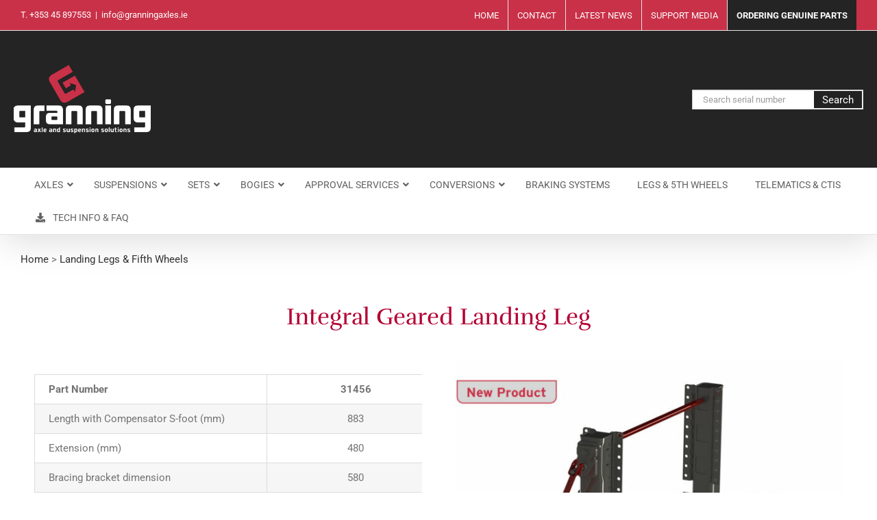

--- FILE ---
content_type: text/html; charset=UTF-8
request_url: https://www.granningaxles.ie/landing-legs/
body_size: 23153
content:
<!DOCTYPE html>
<html class="avada-html-layout-wide avada-html-header-position-top" lang="en-US" prefix="og: http://ogp.me/ns# fb: http://ogp.me/ns/fb#">
<head>
	<meta http-equiv="X-UA-Compatible" content="IE=edge" />
	<meta http-equiv="Content-Type" content="text/html; charset=utf-8"/>
	<meta name="viewport" content="width=device-width, initial-scale=1" />
	<meta name='robots' content='index, follow, max-image-preview:large, max-snippet:-1, max-video-preview:-1' />

	<!-- This site is optimized with the Yoast SEO plugin v26.8 - https://yoast.com/product/yoast-seo-wordpress/ -->
	<title>Landing Legs - Trailer Components | Granning Axles &amp; Suspensions</title>
	<meta name="description" content="Granning Axles &amp; Suspensions components for Trailers. Landing Legs. Axles, Suspensions, Bogies, Type Approvals, Retro Conversions. Engineering Experts" />
	<link rel="canonical" href="https://www.granningaxles.ie/landing-legs/" />
	<meta property="og:locale" content="en_US" />
	<meta property="og:type" content="article" />
	<meta property="og:title" content="Landing Legs - Trailer Components | Granning Axles &amp; Suspensions" />
	<meta property="og:description" content="Granning Axles &amp; Suspensions components for Trailers. Landing Legs. Axles, Suspensions, Bogies, Type Approvals, Retro Conversions. Engineering Experts" />
	<meta property="og:url" content="https://www.granningaxles.ie/landing-legs/" />
	<meta property="og:site_name" content="Granning Axles &amp; Solutions" />
	<meta property="article:modified_time" content="2024-05-24T10:44:48+00:00" />
	<meta name="twitter:card" content="summary_large_image" />
	<meta name="twitter:label1" content="Est. reading time" />
	<meta name="twitter:data1" content="3 minutes" />
	<script type="application/ld+json" class="yoast-schema-graph">{"@context":"https://schema.org","@graph":[{"@type":"WebPage","@id":"https://www.granningaxles.ie/landing-legs/","url":"https://www.granningaxles.ie/landing-legs/","name":"Landing Legs - Trailer Components | Granning Axles & Suspensions","isPartOf":{"@id":"https://www.granningaxles.ie/#website"},"datePublished":"2020-05-08T15:28:35+00:00","dateModified":"2024-05-24T10:44:48+00:00","description":"Granning Axles & Suspensions components for Trailers. Landing Legs. Axles, Suspensions, Bogies, Type Approvals, Retro Conversions. Engineering Experts","breadcrumb":{"@id":"https://www.granningaxles.ie/landing-legs/#breadcrumb"},"inLanguage":"en-US","potentialAction":[{"@type":"ReadAction","target":["https://www.granningaxles.ie/landing-legs/"]}]},{"@type":"BreadcrumbList","@id":"https://www.granningaxles.ie/landing-legs/#breadcrumb","itemListElement":[{"@type":"ListItem","position":1,"name":"Home","item":"https://www.granningaxles.ie/"},{"@type":"ListItem","position":2,"name":"Landing Legs"}]},{"@type":"WebSite","@id":"https://www.granningaxles.ie/#website","url":"https://www.granningaxles.ie/","name":"Granning Axles &amp; Solutions","description":"Bespoke manufacturing solutions for Bogies, Axles &amp; suspensions","potentialAction":[{"@type":"SearchAction","target":{"@type":"EntryPoint","urlTemplate":"https://www.granningaxles.ie/?s={search_term_string}"},"query-input":{"@type":"PropertyValueSpecification","valueRequired":true,"valueName":"search_term_string"}}],"inLanguage":"en-US"}]}</script>
	<!-- / Yoast SEO plugin. -->


<link rel='dns-prefetch' href='//maxcdn.bootstrapcdn.com' />
<link rel="alternate" type="application/rss+xml" title="Granning Axles &amp; Solutions &raquo; Feed" href="https://www.granningaxles.ie/feed/" />
<link rel="alternate" type="application/rss+xml" title="Granning Axles &amp; Solutions &raquo; Comments Feed" href="https://www.granningaxles.ie/comments/feed/" />
								<link rel="icon" href="https://www.granningaxles.ie/wp-content/uploads/2021/07/g-fav.png" type="image/png" />
		
		
		
				<link rel="alternate" title="oEmbed (JSON)" type="application/json+oembed" href="https://www.granningaxles.ie/wp-json/oembed/1.0/embed?url=https%3A%2F%2Fwww.granningaxles.ie%2Flanding-legs%2F" />
<link rel="alternate" title="oEmbed (XML)" type="text/xml+oembed" href="https://www.granningaxles.ie/wp-json/oembed/1.0/embed?url=https%3A%2F%2Fwww.granningaxles.ie%2Flanding-legs%2F&#038;format=xml" />
					<meta name="description" content="Home &gt; Landing Legs &amp; Fifth Wheels    
Integral Geared Landing Leg    




Part Number
31456


Length with Compensator S-foot (mm)
883


Extension (mm)
480


Bracing bracket dimension
580


Back plate type (position)"/>
				
		<meta property="og:locale" content="en_US"/>
		<meta property="og:type" content="article"/>
		<meta property="og:site_name" content="Granning Axles &amp; Solutions"/>
		<meta property="og:title" content="Landing Legs - Trailer Components | Granning Axles &amp; Suspensions"/>
				<meta property="og:description" content="Home &gt; Landing Legs &amp; Fifth Wheels    
Integral Geared Landing Leg    




Part Number
31456


Length with Compensator S-foot (mm)
883


Extension (mm)
480


Bracing bracket dimension
580


Back plate type (position)"/>
				<meta property="og:url" content="https://www.granningaxles.ie/landing-legs/"/>
													<meta property="article:modified_time" content="2024-05-24T10:44:48+00:00"/>
											<meta property="og:image" content="https://www.granningaxles.ie/wp-content/uploads/2018/03/logo.png"/>
		<meta property="og:image:width" content="200"/>
		<meta property="og:image:height" content="100"/>
		<meta property="og:image:type" content="image/png"/>
				<style id='wp-img-auto-sizes-contain-inline-css' type='text/css'>
img:is([sizes=auto i],[sizes^="auto," i]){contain-intrinsic-size:3000px 1500px}
/*# sourceURL=wp-img-auto-sizes-contain-inline-css */
</style>
<style id='wp-emoji-styles-inline-css' type='text/css'>

	img.wp-smiley, img.emoji {
		display: inline !important;
		border: none !important;
		box-shadow: none !important;
		height: 1em !important;
		width: 1em !important;
		margin: 0 0.07em !important;
		vertical-align: -0.1em !important;
		background: none !important;
		padding: 0 !important;
	}
/*# sourceURL=wp-emoji-styles-inline-css */
</style>
<link rel='stylesheet' id='wpda_wpdp_public-css' href='https://www.granningaxles.ie/wp-content/plugins/wp-data-access/public/../assets/css/wpda_public.css?ver=5.5.64' type='text/css' media='all' />
<link rel='stylesheet' id='bootstrap-css' href='https://maxcdn.bootstrapcdn.com/bootstrap/3.3.5/css/bootstrap.min.css?ver=3.3.5' type='text/css' media='all' />
<link rel='stylesheet' id='granning-axles-search-css' href='https://www.granningaxles.ie/wp-content/plugins/granning-axles-search/public/css/granning-axles-search-public.css?ver=1.0.0' type='text/css' media='all' />
<link rel='stylesheet' id='ubermenu-css' href='https://www.granningaxles.ie/wp-content/plugins/ubermenu/pro/assets/css/ubermenu.min.css?ver=3.8.5' type='text/css' media='all' />
<link rel='stylesheet' id='ubermenu-black-silver-css' href='https://www.granningaxles.ie/wp-content/plugins/ubermenu/pro/assets/css/skins/blacksilver.css?ver=6.9' type='text/css' media='all' />
<link rel='stylesheet' id='ubermenu-font-awesome-all-css' href='https://www.granningaxles.ie/wp-content/plugins/ubermenu/assets/fontawesome/css/all.min.css?ver=6.9' type='text/css' media='all' />
<script type="text/javascript" id="breeze-prefetch-js-extra">
/* <![CDATA[ */
var breeze_prefetch = {"local_url":"https://www.granningaxles.ie","ignore_remote_prefetch":"1","ignore_list":["wp-admin","wp-login.php"]};
//# sourceURL=breeze-prefetch-js-extra
/* ]]> */
</script>
<script type="text/javascript" src="https://www.granningaxles.ie/wp-content/plugins/breeze/assets/js/js-front-end/breeze-prefetch-links.min.js?ver=2.2.23" id="breeze-prefetch-js"></script>
<script type="text/javascript" src="https://www.granningaxles.ie/wp-includes/js/jquery/jquery.min.js?ver=3.7.1" id="jquery-core-js"></script>
<script>window.console.logger = window.console.log; window.console.log = function(tolog) {if (tolog == null) {return;} if (tolog.indexOf("Migrate is installed") == -1) {console.logger(tolog);} }</script><script type="text/javascript" src="https://www.granningaxles.ie/wp-includes/js/jquery/jquery-migrate.min.js?ver=3.4.1" id="jquery-migrate-js"></script>
<script type="text/javascript" src="https://www.granningaxles.ie/wp-includes/js/underscore.min.js?ver=1.13.7" id="underscore-js"></script>
<script type="text/javascript" src="https://www.granningaxles.ie/wp-includes/js/backbone.min.js?ver=1.6.0" id="backbone-js"></script>
<script type="text/javascript" id="wp-api-request-js-extra">
/* <![CDATA[ */
var wpApiSettings = {"root":"https://www.granningaxles.ie/wp-json/","nonce":"98d1975804","versionString":"wp/v2/"};
//# sourceURL=wp-api-request-js-extra
/* ]]> */
</script>
<script type="text/javascript" src="https://www.granningaxles.ie/wp-includes/js/api-request.min.js?ver=6.9" id="wp-api-request-js"></script>
<script type="text/javascript" src="https://www.granningaxles.ie/wp-includes/js/wp-api.min.js?ver=6.9" id="wp-api-js"></script>
<script type="text/javascript" id="wpda_rest_api-js-extra">
/* <![CDATA[ */
var wpdaApiSettings = {"path":"wpda"};
//# sourceURL=wpda_rest_api-js-extra
/* ]]> */
</script>
<script type="text/javascript" src="https://www.granningaxles.ie/wp-content/plugins/wp-data-access/public/../assets/js/wpda_rest_api.js?ver=5.5.64" id="wpda_rest_api-js"></script>
<script type="text/javascript" src="https://maxcdn.bootstrapcdn.com/bootstrap/3.3.5/js/bootstrap.min.js?ver=1.0.7" id="bootstrap-js"></script>
<script type="text/javascript" src="https://www.granningaxles.ie/wp-content/plugins/granning-axles-search/public/js/jquery.cookie.js?ver=1.4.1" id="jquery-cookie-js"></script>
<script type="text/javascript" id="granning-axles-search-js-extra">
/* <![CDATA[ */
var ajax_post_object = {"ajax_url":"https://www.granningaxles.ie/wp-admin/admin-ajax.php","loading_message":"Submitting form, please wait..."};
//# sourceURL=granning-axles-search-js-extra
/* ]]> */
</script>
<script type="text/javascript" src="https://www.granningaxles.ie/wp-content/plugins/granning-axles-search/public/js/granning-axles-search-public.js?ver=1.0.0" id="granning-axles-search-js"></script>
<link rel="https://api.w.org/" href="https://www.granningaxles.ie/wp-json/" /><link rel="alternate" title="JSON" type="application/json" href="https://www.granningaxles.ie/wp-json/wp/v2/pages/3782" /><link rel="EditURI" type="application/rsd+xml" title="RSD" href="https://www.granningaxles.ie/xmlrpc.php?rsd" />
<meta name="generator" content="WordPress 6.9" />
<link rel='shortlink' href='https://www.granningaxles.ie/?p=3782' />
<style id="ubermenu-custom-generated-css">
/** Font Awesome 4 Compatibility **/
.fa{font-style:normal;font-variant:normal;font-weight:normal;font-family:FontAwesome;}

/** UberMenu Custom Menu Styles (Customizer) **/
/* main */
 .ubermenu-main.ubermenu-vertical .ubermenu-submenu-type-mega { width:1000px; }
 .ubermenu-main { background-color:#0a0a0a; background:-webkit-gradient(linear,left top,left bottom,from(#0a0a0a),to(#444444)); background:-webkit-linear-gradient(top,#0a0a0a,#444444); background:-moz-linear-gradient(top,#0a0a0a,#444444); background:-ms-linear-gradient(top,#0a0a0a,#444444); background:-o-linear-gradient(top,#0a0a0a,#444444); background:linear-gradient(top,#0a0a0a,#444444); border:1px solid #606060; }
 .ubermenu.ubermenu-main { background:none; border:none; box-shadow:none; }
 .ubermenu.ubermenu-main .ubermenu-item-level-0 > .ubermenu-target { border:none; box-shadow:none; }
 .ubermenu-main .ubermenu-item-level-0 > .ubermenu-target { font-size:14px; color:#606060; border-left:1px solid #b30033; }
 .ubermenu-main .ubermenu-nav .ubermenu-item.ubermenu-item-level-0 > .ubermenu-target { font-weight:normal; }
 .ubermenu.ubermenu-main .ubermenu-item-level-0:hover > .ubermenu-target, .ubermenu-main .ubermenu-item-level-0.ubermenu-active > .ubermenu-target { color:#ffffff; background:#b30033; }
 .ubermenu-main .ubermenu-item-level-0.ubermenu-current-menu-item > .ubermenu-target, .ubermenu-main .ubermenu-item-level-0.ubermenu-current-menu-parent > .ubermenu-target, .ubermenu-main .ubermenu-item-level-0.ubermenu-current-menu-ancestor > .ubermenu-target { color:#b30033; }
 .ubermenu-main .ubermenu-submenu .ubermenu-item-header > .ubermenu-target, .ubermenu-main .ubermenu-tab > .ubermenu-target { font-size:14px; text-transform:none; }
 .ubermenu-main .ubermenu-submenu .ubermenu-item-header > .ubermenu-target { color:#b30033; }
 .ubermenu-main .ubermenu-submenu .ubermenu-item-header > .ubermenu-target:hover { color:#000000; }
 .ubermenu-main .ubermenu-nav .ubermenu-submenu .ubermenu-item-header > .ubermenu-target { font-weight:bold; }


/** UberMenu Custom Menu Item Styles (Menu Item Settings) **/
/* 106 */    .ubermenu .ubermenu-item.ubermenu-item-106 > .ubermenu-target { background:#b30033; color:#ffffff; }
             .ubermenu .ubermenu-item.ubermenu-item-106.ubermenu-active > .ubermenu-target, .ubermenu .ubermenu-item.ubermenu-item-106 > .ubermenu-target:hover, .ubermenu .ubermenu-submenu .ubermenu-item.ubermenu-item-106.ubermenu-active > .ubermenu-target, .ubermenu .ubermenu-submenu .ubermenu-item.ubermenu-item-106 > .ubermenu-target:hover { background:#000000; }
/* 102 */    .ubermenu .ubermenu-item.ubermenu-item-102 > .ubermenu-target { background:#b30033; color:#ffffff; }
             .ubermenu .ubermenu-item.ubermenu-item-102.ubermenu-active > .ubermenu-target, .ubermenu .ubermenu-item.ubermenu-item-102 > .ubermenu-target:hover, .ubermenu .ubermenu-submenu .ubermenu-item.ubermenu-item-102.ubermenu-active > .ubermenu-target, .ubermenu .ubermenu-submenu .ubermenu-item.ubermenu-item-102 > .ubermenu-target:hover { background:#000000; }
/* 50 */     .ubermenu .ubermenu-item.ubermenu-item-50 > .ubermenu-target { background:#b30033; color:#ffffff; }
             .ubermenu .ubermenu-item.ubermenu-item-50.ubermenu-active > .ubermenu-target, .ubermenu .ubermenu-item.ubermenu-item-50 > .ubermenu-target:hover, .ubermenu .ubermenu-submenu .ubermenu-item.ubermenu-item-50.ubermenu-active > .ubermenu-target, .ubermenu .ubermenu-submenu .ubermenu-item.ubermenu-item-50 > .ubermenu-target:hover { background:#000000; }
/* 1072 */   .ubermenu .ubermenu-item.ubermenu-item-1072 > .ubermenu-target { background:#b30033; color:#ffffff; }
             .ubermenu .ubermenu-item.ubermenu-item-1072.ubermenu-active > .ubermenu-target, .ubermenu .ubermenu-item.ubermenu-item-1072 > .ubermenu-target:hover, .ubermenu .ubermenu-submenu .ubermenu-item.ubermenu-item-1072.ubermenu-active > .ubermenu-target, .ubermenu .ubermenu-submenu .ubermenu-item.ubermenu-item-1072 > .ubermenu-target:hover { background:#000000; }
/* 1073 */   .ubermenu .ubermenu-item.ubermenu-item-1073 > .ubermenu-target { background:#b30033; color:#ffffff; }
             .ubermenu .ubermenu-item.ubermenu-item-1073.ubermenu-active > .ubermenu-target, .ubermenu .ubermenu-item.ubermenu-item-1073 > .ubermenu-target:hover, .ubermenu .ubermenu-submenu .ubermenu-item.ubermenu-item-1073.ubermenu-active > .ubermenu-target, .ubermenu .ubermenu-submenu .ubermenu-item.ubermenu-item-1073 > .ubermenu-target:hover { background:#000000; }
/* 104 */    .ubermenu .ubermenu-item.ubermenu-item-104 > .ubermenu-target { background:#b30033; color:#ffffff; }
             .ubermenu .ubermenu-item.ubermenu-item-104.ubermenu-active > .ubermenu-target, .ubermenu .ubermenu-item.ubermenu-item-104 > .ubermenu-target:hover, .ubermenu .ubermenu-submenu .ubermenu-item.ubermenu-item-104.ubermenu-active > .ubermenu-target, .ubermenu .ubermenu-submenu .ubermenu-item.ubermenu-item-104 > .ubermenu-target:hover { background:#000000; }
/* 2933 */   .ubermenu .ubermenu-item.ubermenu-item-2933 > .ubermenu-target { background:#b30033; color:#ffffff; }
             .ubermenu .ubermenu-item.ubermenu-item-2933.ubermenu-active > .ubermenu-target, .ubermenu .ubermenu-item.ubermenu-item-2933 > .ubermenu-target:hover, .ubermenu .ubermenu-submenu .ubermenu-item.ubermenu-item-2933.ubermenu-active > .ubermenu-target, .ubermenu .ubermenu-submenu .ubermenu-item.ubermenu-item-2933 > .ubermenu-target:hover { background:#000000; }
/* 2958 */   .ubermenu .ubermenu-item.ubermenu-item-2958 > .ubermenu-target { background:#b30033; color:#ffffff; }
             .ubermenu .ubermenu-item.ubermenu-item-2958.ubermenu-active > .ubermenu-target, .ubermenu .ubermenu-item.ubermenu-item-2958 > .ubermenu-target:hover, .ubermenu .ubermenu-submenu .ubermenu-item.ubermenu-item-2958.ubermenu-active > .ubermenu-target, .ubermenu .ubermenu-submenu .ubermenu-item.ubermenu-item-2958 > .ubermenu-target:hover { background:#000000; }
             .ubermenu .ubermenu-item.ubermenu-item-2958.ubermenu-active > .ubermenu-target, .ubermenu .ubermenu-item.ubermenu-item-2958:hover > .ubermenu-target, .ubermenu .ubermenu-submenu .ubermenu-item.ubermenu-item-2958.ubermenu-active > .ubermenu-target, .ubermenu .ubermenu-submenu .ubermenu-item.ubermenu-item-2958:hover > .ubermenu-target { color:#ffffff; }
             .ubermenu .ubermenu-item.ubermenu-item-2958.ubermenu-current-menu-item > .ubermenu-target,.ubermenu .ubermenu-item.ubermenu-item-2958.ubermenu-current-menu-ancestor > .ubermenu-target { color:#ffffff; }
             .ubermenu .ubermenu-submenu.ubermenu-submenu-id-2958 .ubermenu-target, .ubermenu .ubermenu-submenu.ubermenu-submenu-id-2958 .ubermenu-target > .ubermenu-target-description { color:#ffffff; }
/* 2959 */   .ubermenu .ubermenu-item.ubermenu-item-2959 > .ubermenu-target { background:#b30033; color:#ffffff; }
             .ubermenu .ubermenu-item.ubermenu-item-2959.ubermenu-active > .ubermenu-target, .ubermenu .ubermenu-item.ubermenu-item-2959 > .ubermenu-target:hover, .ubermenu .ubermenu-submenu .ubermenu-item.ubermenu-item-2959.ubermenu-active > .ubermenu-target, .ubermenu .ubermenu-submenu .ubermenu-item.ubermenu-item-2959 > .ubermenu-target:hover { background:#000000; }
             .ubermenu .ubermenu-item.ubermenu-item-2959.ubermenu-active > .ubermenu-target, .ubermenu .ubermenu-item.ubermenu-item-2959:hover > .ubermenu-target, .ubermenu .ubermenu-submenu .ubermenu-item.ubermenu-item-2959.ubermenu-active > .ubermenu-target, .ubermenu .ubermenu-submenu .ubermenu-item.ubermenu-item-2959:hover > .ubermenu-target { color:#ffffff; }
             .ubermenu .ubermenu-item.ubermenu-item-2959.ubermenu-current-menu-item > .ubermenu-target,.ubermenu .ubermenu-item.ubermenu-item-2959.ubermenu-current-menu-ancestor > .ubermenu-target { color:#ffffff; }
             .ubermenu .ubermenu-submenu.ubermenu-submenu-id-2959 .ubermenu-target, .ubermenu .ubermenu-submenu.ubermenu-submenu-id-2959 .ubermenu-target > .ubermenu-target-description { color:#ffffff; }
/* 43 */     .ubermenu .ubermenu-item.ubermenu-item-43 > .ubermenu-target { background:#b30033; color:#ffffff; }
             .ubermenu .ubermenu-item.ubermenu-item-43.ubermenu-active > .ubermenu-target, .ubermenu .ubermenu-item.ubermenu-item-43 > .ubermenu-target:hover, .ubermenu .ubermenu-submenu .ubermenu-item.ubermenu-item-43.ubermenu-active > .ubermenu-target, .ubermenu .ubermenu-submenu .ubermenu-item.ubermenu-item-43 > .ubermenu-target:hover { background:#000000; }
             .ubermenu .ubermenu-item.ubermenu-item-43.ubermenu-active > .ubermenu-target, .ubermenu .ubermenu-item.ubermenu-item-43:hover > .ubermenu-target, .ubermenu .ubermenu-submenu .ubermenu-item.ubermenu-item-43.ubermenu-active > .ubermenu-target, .ubermenu .ubermenu-submenu .ubermenu-item.ubermenu-item-43:hover > .ubermenu-target { color:#ffffff; }
/* 4232 */   .ubermenu .ubermenu-item.ubermenu-item-4232 > .ubermenu-target { background:#b00033; color:#ffffff; }
             .ubermenu .ubermenu-item.ubermenu-item-4232.ubermenu-active > .ubermenu-target, .ubermenu .ubermenu-item.ubermenu-item-4232 > .ubermenu-target:hover, .ubermenu .ubermenu-submenu .ubermenu-item.ubermenu-item-4232.ubermenu-active > .ubermenu-target, .ubermenu .ubermenu-submenu .ubermenu-item.ubermenu-item-4232 > .ubermenu-target:hover { background:#000000; }
/* 4583 */   .ubermenu .ubermenu-item.ubermenu-item-4583 > .ubermenu-target { background:#b30033; color:#ffffff; }
             .ubermenu .ubermenu-item.ubermenu-item-4583.ubermenu-active > .ubermenu-target, .ubermenu .ubermenu-item.ubermenu-item-4583 > .ubermenu-target:hover, .ubermenu .ubermenu-submenu .ubermenu-item.ubermenu-item-4583.ubermenu-active > .ubermenu-target, .ubermenu .ubermenu-submenu .ubermenu-item.ubermenu-item-4583 > .ubermenu-target:hover { background:#000000; }
/* 4612 */   .ubermenu .ubermenu-item.ubermenu-item-4612 > .ubermenu-target { background:#b30033; color:#ffffff; }
             .ubermenu .ubermenu-item.ubermenu-item-4612.ubermenu-active > .ubermenu-target, .ubermenu .ubermenu-item.ubermenu-item-4612 > .ubermenu-target:hover, .ubermenu .ubermenu-submenu .ubermenu-item.ubermenu-item-4612.ubermenu-active > .ubermenu-target, .ubermenu .ubermenu-submenu .ubermenu-item.ubermenu-item-4612 > .ubermenu-target:hover { background:#000000; }
/* 4611 */   .ubermenu .ubermenu-item.ubermenu-item-4611 > .ubermenu-target { background:#b30033; color:#ffffff; }
             .ubermenu .ubermenu-item.ubermenu-item-4611.ubermenu-active > .ubermenu-target, .ubermenu .ubermenu-item.ubermenu-item-4611 > .ubermenu-target:hover, .ubermenu .ubermenu-submenu .ubermenu-item.ubermenu-item-4611.ubermenu-active > .ubermenu-target, .ubermenu .ubermenu-submenu .ubermenu-item.ubermenu-item-4611 > .ubermenu-target:hover { background:#000000; }
/* 4591 */   .ubermenu .ubermenu-item.ubermenu-item-4591 > .ubermenu-target { background:#b30033; color:#ffffff; }
             .ubermenu .ubermenu-item.ubermenu-item-4591.ubermenu-active > .ubermenu-target, .ubermenu .ubermenu-item.ubermenu-item-4591 > .ubermenu-target:hover, .ubermenu .ubermenu-submenu .ubermenu-item.ubermenu-item-4591.ubermenu-active > .ubermenu-target, .ubermenu .ubermenu-submenu .ubermenu-item.ubermenu-item-4591 > .ubermenu-target:hover { background:#000000; }
/* 4610 */   .ubermenu .ubermenu-item.ubermenu-item-4610 > .ubermenu-target { background:#b30033; color:#ffffff; }
             .ubermenu .ubermenu-item.ubermenu-item-4610.ubermenu-active > .ubermenu-target, .ubermenu .ubermenu-item.ubermenu-item-4610 > .ubermenu-target:hover, .ubermenu .ubermenu-submenu .ubermenu-item.ubermenu-item-4610.ubermenu-active > .ubermenu-target, .ubermenu .ubermenu-submenu .ubermenu-item.ubermenu-item-4610 > .ubermenu-target:hover { background:#000000; }
/* 4609 */   .ubermenu .ubermenu-item.ubermenu-item-4609 > .ubermenu-target { background:#b30033; color:#ffffff; }
             .ubermenu .ubermenu-item.ubermenu-item-4609.ubermenu-active > .ubermenu-target, .ubermenu .ubermenu-item.ubermenu-item-4609 > .ubermenu-target:hover, .ubermenu .ubermenu-submenu .ubermenu-item.ubermenu-item-4609.ubermenu-active > .ubermenu-target, .ubermenu .ubermenu-submenu .ubermenu-item.ubermenu-item-4609 > .ubermenu-target:hover { background:#000000; }
/* 4793 */   .ubermenu .ubermenu-item.ubermenu-item-4793.ubermenu-active > .ubermenu-target, .ubermenu .ubermenu-item.ubermenu-item-4793 > .ubermenu-target:hover, .ubermenu .ubermenu-submenu .ubermenu-item.ubermenu-item-4793.ubermenu-active > .ubermenu-target, .ubermenu .ubermenu-submenu .ubermenu-item.ubermenu-item-4793 > .ubermenu-target:hover { background:#d7d7d7; }
/* 4953 */   .ubermenu .ubermenu-item.ubermenu-item-4953 > .ubermenu-target { background:#b30033; color:#ffffff; }
             .ubermenu .ubermenu-item.ubermenu-item-4953.ubermenu-active > .ubermenu-target, .ubermenu .ubermenu-item.ubermenu-item-4953 > .ubermenu-target:hover, .ubermenu .ubermenu-submenu .ubermenu-item.ubermenu-item-4953.ubermenu-active > .ubermenu-target, .ubermenu .ubermenu-submenu .ubermenu-item.ubermenu-item-4953 > .ubermenu-target:hover { background:#000000; }
/* 4954 */   .ubermenu .ubermenu-item.ubermenu-item-4954 > .ubermenu-target { background:#b30033; color:#ffffff; }
             .ubermenu .ubermenu-item.ubermenu-item-4954.ubermenu-active > .ubermenu-target, .ubermenu .ubermenu-item.ubermenu-item-4954 > .ubermenu-target:hover, .ubermenu .ubermenu-submenu .ubermenu-item.ubermenu-item-4954.ubermenu-active > .ubermenu-target, .ubermenu .ubermenu-submenu .ubermenu-item.ubermenu-item-4954 > .ubermenu-target:hover { background:#000000; }
/* 4961 */   .ubermenu .ubermenu-item.ubermenu-item-4961 > .ubermenu-target { background:#b30033; color:#ffffff; }
             .ubermenu .ubermenu-item.ubermenu-item-4961.ubermenu-active > .ubermenu-target, .ubermenu .ubermenu-item.ubermenu-item-4961 > .ubermenu-target:hover, .ubermenu .ubermenu-submenu .ubermenu-item.ubermenu-item-4961.ubermenu-active > .ubermenu-target, .ubermenu .ubermenu-submenu .ubermenu-item.ubermenu-item-4961 > .ubermenu-target:hover { background:#000000; }
/* 4970 */   .ubermenu .ubermenu-item.ubermenu-item-4970 > .ubermenu-target { background:#b30033; color:#ffffff; }
             .ubermenu .ubermenu-item.ubermenu-item-4970.ubermenu-active > .ubermenu-target, .ubermenu .ubermenu-item.ubermenu-item-4970 > .ubermenu-target:hover, .ubermenu .ubermenu-submenu .ubermenu-item.ubermenu-item-4970.ubermenu-active > .ubermenu-target, .ubermenu .ubermenu-submenu .ubermenu-item.ubermenu-item-4970 > .ubermenu-target:hover { background:#000000; }
/* 4979 */   .ubermenu .ubermenu-item.ubermenu-item-4979 > .ubermenu-target { background:#b30033; color:#ffffff; }
             .ubermenu .ubermenu-item.ubermenu-item-4979.ubermenu-active > .ubermenu-target, .ubermenu .ubermenu-item.ubermenu-item-4979 > .ubermenu-target:hover, .ubermenu .ubermenu-submenu .ubermenu-item.ubermenu-item-4979.ubermenu-active > .ubermenu-target, .ubermenu .ubermenu-submenu .ubermenu-item.ubermenu-item-4979 > .ubermenu-target:hover { background:#000000; }
/* 4987 */   .ubermenu .ubermenu-item.ubermenu-item-4987 > .ubermenu-target { background:#b30033; color:#ffffff; }
             .ubermenu .ubermenu-item.ubermenu-item-4987.ubermenu-active > .ubermenu-target, .ubermenu .ubermenu-item.ubermenu-item-4987 > .ubermenu-target:hover, .ubermenu .ubermenu-submenu .ubermenu-item.ubermenu-item-4987.ubermenu-active > .ubermenu-target, .ubermenu .ubermenu-submenu .ubermenu-item.ubermenu-item-4987 > .ubermenu-target:hover { background:#000000; }
/* 5034 */   .ubermenu .ubermenu-item.ubermenu-item-5034 > .ubermenu-target { background:#b00033; color:#ffffff; }
             .ubermenu .ubermenu-item.ubermenu-item-5034.ubermenu-active > .ubermenu-target, .ubermenu .ubermenu-item.ubermenu-item-5034 > .ubermenu-target:hover, .ubermenu .ubermenu-submenu .ubermenu-item.ubermenu-item-5034.ubermenu-active > .ubermenu-target, .ubermenu .ubermenu-submenu .ubermenu-item.ubermenu-item-5034 > .ubermenu-target:hover { background:#000000; }
/* 5094 */   .ubermenu .ubermenu-item.ubermenu-item-5094 > .ubermenu-target { background:#b30033; color:#ffffff; }
             .ubermenu .ubermenu-item.ubermenu-item-5094.ubermenu-active > .ubermenu-target, .ubermenu .ubermenu-item.ubermenu-item-5094 > .ubermenu-target:hover, .ubermenu .ubermenu-submenu .ubermenu-item.ubermenu-item-5094.ubermenu-active > .ubermenu-target, .ubermenu .ubermenu-submenu .ubermenu-item.ubermenu-item-5094 > .ubermenu-target:hover { background:#000000; }
/* 5117 */   .ubermenu .ubermenu-item.ubermenu-item-5117 > .ubermenu-target { background:#b30033; color:#ffffff; }
             .ubermenu .ubermenu-item.ubermenu-item-5117.ubermenu-active > .ubermenu-target, .ubermenu .ubermenu-item.ubermenu-item-5117 > .ubermenu-target:hover, .ubermenu .ubermenu-submenu .ubermenu-item.ubermenu-item-5117.ubermenu-active > .ubermenu-target, .ubermenu .ubermenu-submenu .ubermenu-item.ubermenu-item-5117 > .ubermenu-target:hover { background:#000000; }
/* 5196 */   .ubermenu .ubermenu-item.ubermenu-item-5196 > .ubermenu-target { background:#b30033; color:#ffffff; }
             .ubermenu .ubermenu-item.ubermenu-item-5196.ubermenu-active > .ubermenu-target, .ubermenu .ubermenu-item.ubermenu-item-5196 > .ubermenu-target:hover, .ubermenu .ubermenu-submenu .ubermenu-item.ubermenu-item-5196.ubermenu-active > .ubermenu-target, .ubermenu .ubermenu-submenu .ubermenu-item.ubermenu-item-5196 > .ubermenu-target:hover { background:#000000; }
/* 5326 */   .ubermenu .ubermenu-item.ubermenu-item-5326 > .ubermenu-target { background:#b30033; color:#ffffff; }
             .ubermenu .ubermenu-item.ubermenu-item-5326.ubermenu-active > .ubermenu-target, .ubermenu .ubermenu-item.ubermenu-item-5326 > .ubermenu-target:hover, .ubermenu .ubermenu-submenu .ubermenu-item.ubermenu-item-5326.ubermenu-active > .ubermenu-target, .ubermenu .ubermenu-submenu .ubermenu-item.ubermenu-item-5326 > .ubermenu-target:hover { background:#000000; }
/* 5796 */   .ubermenu .ubermenu-item.ubermenu-item-5796 > .ubermenu-target { background:#b30033; color:#ffffff; }
             .ubermenu .ubermenu-item.ubermenu-item-5796.ubermenu-active > .ubermenu-target, .ubermenu .ubermenu-item.ubermenu-item-5796 > .ubermenu-target:hover, .ubermenu .ubermenu-submenu .ubermenu-item.ubermenu-item-5796.ubermenu-active > .ubermenu-target, .ubermenu .ubermenu-submenu .ubermenu-item.ubermenu-item-5796 > .ubermenu-target:hover { background:#000000; }
/* 5890 */   .ubermenu .ubermenu-item.ubermenu-item-5890 > .ubermenu-target { background:#b30033; color:#ffffff; }
             .ubermenu .ubermenu-item.ubermenu-item-5890.ubermenu-active > .ubermenu-target, .ubermenu .ubermenu-item.ubermenu-item-5890 > .ubermenu-target:hover, .ubermenu .ubermenu-submenu .ubermenu-item.ubermenu-item-5890.ubermenu-active > .ubermenu-target, .ubermenu .ubermenu-submenu .ubermenu-item.ubermenu-item-5890 > .ubermenu-target:hover { background:#000000; }
/* 6042 */   .ubermenu .ubermenu-item.ubermenu-item-6042 > .ubermenu-target { background:#b30033; color:#ffffff; }
             .ubermenu .ubermenu-item.ubermenu-item-6042.ubermenu-active > .ubermenu-target, .ubermenu .ubermenu-item.ubermenu-item-6042 > .ubermenu-target:hover, .ubermenu .ubermenu-submenu .ubermenu-item.ubermenu-item-6042.ubermenu-active > .ubermenu-target, .ubermenu .ubermenu-submenu .ubermenu-item.ubermenu-item-6042 > .ubermenu-target:hover { background:#000000; }
/* 6161 */   .ubermenu .ubermenu-item.ubermenu-item-6161 > .ubermenu-target { background:#b30033; color:#ffffff; }
             .ubermenu .ubermenu-item.ubermenu-item-6161.ubermenu-active > .ubermenu-target, .ubermenu .ubermenu-item.ubermenu-item-6161 > .ubermenu-target:hover, .ubermenu .ubermenu-submenu .ubermenu-item.ubermenu-item-6161.ubermenu-active > .ubermenu-target, .ubermenu .ubermenu-submenu .ubermenu-item.ubermenu-item-6161 > .ubermenu-target:hover { background:#000000; }
/* 6190 */   .ubermenu .ubermenu-item.ubermenu-item-6190 > .ubermenu-target { background:#b30033; color:#ffffff; }
             .ubermenu .ubermenu-item.ubermenu-item-6190.ubermenu-active > .ubermenu-target, .ubermenu .ubermenu-item.ubermenu-item-6190 > .ubermenu-target:hover, .ubermenu .ubermenu-submenu .ubermenu-item.ubermenu-item-6190.ubermenu-active > .ubermenu-target, .ubermenu .ubermenu-submenu .ubermenu-item.ubermenu-item-6190 > .ubermenu-target:hover { background:#000000; }
/* 6328 */   .ubermenu .ubermenu-item.ubermenu-item-6328 > .ubermenu-target { background:#b30033; color:#ffffff; }
             .ubermenu .ubermenu-item.ubermenu-item-6328.ubermenu-active > .ubermenu-target, .ubermenu .ubermenu-item.ubermenu-item-6328 > .ubermenu-target:hover, .ubermenu .ubermenu-submenu .ubermenu-item.ubermenu-item-6328.ubermenu-active > .ubermenu-target, .ubermenu .ubermenu-submenu .ubermenu-item.ubermenu-item-6328 > .ubermenu-target:hover { background:#000000; }
/* 6345 */   .ubermenu .ubermenu-item.ubermenu-item-6345 > .ubermenu-target { background:#b30033; color:#ffffff; }
             .ubermenu .ubermenu-item.ubermenu-item-6345.ubermenu-active > .ubermenu-target, .ubermenu .ubermenu-item.ubermenu-item-6345 > .ubermenu-target:hover, .ubermenu .ubermenu-submenu .ubermenu-item.ubermenu-item-6345.ubermenu-active > .ubermenu-target, .ubermenu .ubermenu-submenu .ubermenu-item.ubermenu-item-6345 > .ubermenu-target:hover { background:#000000; }
/* 6386 */   .ubermenu .ubermenu-item.ubermenu-item-6386 > .ubermenu-target { background:#b30033; color:#ffffff; }
             .ubermenu .ubermenu-item.ubermenu-item-6386.ubermenu-active > .ubermenu-target, .ubermenu .ubermenu-item.ubermenu-item-6386 > .ubermenu-target:hover, .ubermenu .ubermenu-submenu .ubermenu-item.ubermenu-item-6386.ubermenu-active > .ubermenu-target, .ubermenu .ubermenu-submenu .ubermenu-item.ubermenu-item-6386 > .ubermenu-target:hover { background:#000000; }
/* 6412 */   .ubermenu .ubermenu-item.ubermenu-item-6412 > .ubermenu-target { background:#b30033; color:#ffffff; }
             .ubermenu .ubermenu-item.ubermenu-item-6412.ubermenu-active > .ubermenu-target, .ubermenu .ubermenu-item.ubermenu-item-6412 > .ubermenu-target:hover, .ubermenu .ubermenu-submenu .ubermenu-item.ubermenu-item-6412.ubermenu-active > .ubermenu-target, .ubermenu .ubermenu-submenu .ubermenu-item.ubermenu-item-6412 > .ubermenu-target:hover { background:#000000; }
/* 6177 */   .ubermenu .ubermenu-item.ubermenu-item-6177 > .ubermenu-target { background:#b30033; color:#ffffff; }
             .ubermenu .ubermenu-item.ubermenu-item-6177.ubermenu-active > .ubermenu-target, .ubermenu .ubermenu-item.ubermenu-item-6177 > .ubermenu-target:hover, .ubermenu .ubermenu-submenu .ubermenu-item.ubermenu-item-6177.ubermenu-active > .ubermenu-target, .ubermenu .ubermenu-submenu .ubermenu-item.ubermenu-item-6177 > .ubermenu-target:hover { background:#000000; }
/* 6902 */   .ubermenu .ubermenu-item.ubermenu-item-6902 > .ubermenu-target { background:#b30033; color:#ffffff; }
             .ubermenu .ubermenu-item.ubermenu-item-6902.ubermenu-active > .ubermenu-target, .ubermenu .ubermenu-item.ubermenu-item-6902 > .ubermenu-target:hover, .ubermenu .ubermenu-submenu .ubermenu-item.ubermenu-item-6902.ubermenu-active > .ubermenu-target, .ubermenu .ubermenu-submenu .ubermenu-item.ubermenu-item-6902 > .ubermenu-target:hover { background:#000000; }
/* 6924 */   .ubermenu .ubermenu-item.ubermenu-item-6924 > .ubermenu-target { background:#b30033; color:#ffffff; }
             .ubermenu .ubermenu-item.ubermenu-item-6924.ubermenu-active > .ubermenu-target, .ubermenu .ubermenu-item.ubermenu-item-6924 > .ubermenu-target:hover, .ubermenu .ubermenu-submenu .ubermenu-item.ubermenu-item-6924.ubermenu-active > .ubermenu-target, .ubermenu .ubermenu-submenu .ubermenu-item.ubermenu-item-6924 > .ubermenu-target:hover { background:#000000; }
/* 7000 */   .ubermenu .ubermenu-item.ubermenu-item-7000 > .ubermenu-target { background:#b30033; color:#ffffff; }
             .ubermenu .ubermenu-item.ubermenu-item-7000.ubermenu-active > .ubermenu-target, .ubermenu .ubermenu-item.ubermenu-item-7000 > .ubermenu-target:hover, .ubermenu .ubermenu-submenu .ubermenu-item.ubermenu-item-7000.ubermenu-active > .ubermenu-target, .ubermenu .ubermenu-submenu .ubermenu-item.ubermenu-item-7000 > .ubermenu-target:hover { background:#000000; }
/* 7247 */   .ubermenu .ubermenu-item.ubermenu-item-7247.ubermenu-active > .ubermenu-target, .ubermenu .ubermenu-item.ubermenu-item-7247 > .ubermenu-target:hover, .ubermenu .ubermenu-submenu .ubermenu-item.ubermenu-item-7247.ubermenu-active > .ubermenu-target, .ubermenu .ubermenu-submenu .ubermenu-item.ubermenu-item-7247 > .ubermenu-target:hover { background:#b30033; }
             .ubermenu .ubermenu-item.ubermenu-item-7247.ubermenu-active > .ubermenu-target, .ubermenu .ubermenu-item.ubermenu-item-7247:hover > .ubermenu-target, .ubermenu .ubermenu-submenu .ubermenu-item.ubermenu-item-7247.ubermenu-active > .ubermenu-target, .ubermenu .ubermenu-submenu .ubermenu-item.ubermenu-item-7247:hover > .ubermenu-target { color:#ffffff; }
/* 7246 */   .ubermenu .ubermenu-item.ubermenu-item-7246.ubermenu-active > .ubermenu-target, .ubermenu .ubermenu-item.ubermenu-item-7246 > .ubermenu-target:hover, .ubermenu .ubermenu-submenu .ubermenu-item.ubermenu-item-7246.ubermenu-active > .ubermenu-target, .ubermenu .ubermenu-submenu .ubermenu-item.ubermenu-item-7246 > .ubermenu-target:hover { background:#b30033; }
             .ubermenu .ubermenu-item.ubermenu-item-7246.ubermenu-active > .ubermenu-target, .ubermenu .ubermenu-item.ubermenu-item-7246:hover > .ubermenu-target, .ubermenu .ubermenu-submenu .ubermenu-item.ubermenu-item-7246.ubermenu-active > .ubermenu-target, .ubermenu .ubermenu-submenu .ubermenu-item.ubermenu-item-7246:hover > .ubermenu-target { color:#ffffff; }
/* 7262 */   .ubermenu .ubermenu-item.ubermenu-item-7262.ubermenu-active > .ubermenu-target, .ubermenu .ubermenu-item.ubermenu-item-7262 > .ubermenu-target:hover, .ubermenu .ubermenu-submenu .ubermenu-item.ubermenu-item-7262.ubermenu-active > .ubermenu-target, .ubermenu .ubermenu-submenu .ubermenu-item.ubermenu-item-7262 > .ubermenu-target:hover { background:#b30033; }
             .ubermenu .ubermenu-item.ubermenu-item-7262.ubermenu-active > .ubermenu-target, .ubermenu .ubermenu-item.ubermenu-item-7262:hover > .ubermenu-target, .ubermenu .ubermenu-submenu .ubermenu-item.ubermenu-item-7262.ubermenu-active > .ubermenu-target, .ubermenu .ubermenu-submenu .ubermenu-item.ubermenu-item-7262:hover > .ubermenu-target { color:#ffffff; }
/* 7270 */   .ubermenu .ubermenu-item.ubermenu-item-7270.ubermenu-active > .ubermenu-target, .ubermenu .ubermenu-item.ubermenu-item-7270 > .ubermenu-target:hover, .ubermenu .ubermenu-submenu .ubermenu-item.ubermenu-item-7270.ubermenu-active > .ubermenu-target, .ubermenu .ubermenu-submenu .ubermenu-item.ubermenu-item-7270 > .ubermenu-target:hover { background:#b30033; }
             .ubermenu .ubermenu-item.ubermenu-item-7270.ubermenu-active > .ubermenu-target, .ubermenu .ubermenu-item.ubermenu-item-7270:hover > .ubermenu-target, .ubermenu .ubermenu-submenu .ubermenu-item.ubermenu-item-7270.ubermenu-active > .ubermenu-target, .ubermenu .ubermenu-submenu .ubermenu-item.ubermenu-item-7270:hover > .ubermenu-target { color:#ffffff; }
/* 7278 */   .ubermenu .ubermenu-item.ubermenu-item-7278.ubermenu-active > .ubermenu-target, .ubermenu .ubermenu-item.ubermenu-item-7278 > .ubermenu-target:hover, .ubermenu .ubermenu-submenu .ubermenu-item.ubermenu-item-7278.ubermenu-active > .ubermenu-target, .ubermenu .ubermenu-submenu .ubermenu-item.ubermenu-item-7278 > .ubermenu-target:hover { background:#b30033; }
             .ubermenu .ubermenu-item.ubermenu-item-7278.ubermenu-active > .ubermenu-target, .ubermenu .ubermenu-item.ubermenu-item-7278:hover > .ubermenu-target, .ubermenu .ubermenu-submenu .ubermenu-item.ubermenu-item-7278.ubermenu-active > .ubermenu-target, .ubermenu .ubermenu-submenu .ubermenu-item.ubermenu-item-7278:hover > .ubermenu-target { color:#ffffff; }
/* 7283 */   .ubermenu .ubermenu-item.ubermenu-item-7283.ubermenu-active > .ubermenu-target, .ubermenu .ubermenu-item.ubermenu-item-7283 > .ubermenu-target:hover, .ubermenu .ubermenu-submenu .ubermenu-item.ubermenu-item-7283.ubermenu-active > .ubermenu-target, .ubermenu .ubermenu-submenu .ubermenu-item.ubermenu-item-7283 > .ubermenu-target:hover { background:#b30033; }
             .ubermenu .ubermenu-item.ubermenu-item-7283.ubermenu-active > .ubermenu-target, .ubermenu .ubermenu-item.ubermenu-item-7283:hover > .ubermenu-target, .ubermenu .ubermenu-submenu .ubermenu-item.ubermenu-item-7283.ubermenu-active > .ubermenu-target, .ubermenu .ubermenu-submenu .ubermenu-item.ubermenu-item-7283:hover > .ubermenu-target { color:#ffffff; }
/* 3658 */   .ubermenu .ubermenu-item.ubermenu-item-3658 > .ubermenu-target { background:#b30033; color:#ffffff; }
             .ubermenu .ubermenu-item.ubermenu-item-3658.ubermenu-active > .ubermenu-target, .ubermenu .ubermenu-item.ubermenu-item-3658 > .ubermenu-target:hover, .ubermenu .ubermenu-submenu .ubermenu-item.ubermenu-item-3658.ubermenu-active > .ubermenu-target, .ubermenu .ubermenu-submenu .ubermenu-item.ubermenu-item-3658 > .ubermenu-target:hover { background:#000000; }
/* 7321 */   .ubermenu .ubermenu-item.ubermenu-item-7321 > .ubermenu-target { background:#b30033; color:#ffffff; }
             .ubermenu .ubermenu-item.ubermenu-item-7321.ubermenu-active > .ubermenu-target, .ubermenu .ubermenu-item.ubermenu-item-7321 > .ubermenu-target:hover, .ubermenu .ubermenu-submenu .ubermenu-item.ubermenu-item-7321.ubermenu-active > .ubermenu-target, .ubermenu .ubermenu-submenu .ubermenu-item.ubermenu-item-7321 > .ubermenu-target:hover { background:#000000; }

/* Status: Loaded from Transient */

</style><style type="text/css" id="css-fb-visibility">@media screen and (max-width: 640px){.fusion-no-small-visibility{display:none !important;}body .sm-text-align-center{text-align:center !important;}body .sm-text-align-left{text-align:left !important;}body .sm-text-align-right{text-align:right !important;}body .sm-text-align-justify{text-align:justify !important;}body .sm-flex-align-center{justify-content:center !important;}body .sm-flex-align-flex-start{justify-content:flex-start !important;}body .sm-flex-align-flex-end{justify-content:flex-end !important;}body .sm-mx-auto{margin-left:auto !important;margin-right:auto !important;}body .sm-ml-auto{margin-left:auto !important;}body .sm-mr-auto{margin-right:auto !important;}body .fusion-absolute-position-small{position:absolute;width:100%;}.awb-sticky.awb-sticky-small{ position: sticky; top: var(--awb-sticky-offset,0); }}@media screen and (min-width: 641px) and (max-width: 1024px){.fusion-no-medium-visibility{display:none !important;}body .md-text-align-center{text-align:center !important;}body .md-text-align-left{text-align:left !important;}body .md-text-align-right{text-align:right !important;}body .md-text-align-justify{text-align:justify !important;}body .md-flex-align-center{justify-content:center !important;}body .md-flex-align-flex-start{justify-content:flex-start !important;}body .md-flex-align-flex-end{justify-content:flex-end !important;}body .md-mx-auto{margin-left:auto !important;margin-right:auto !important;}body .md-ml-auto{margin-left:auto !important;}body .md-mr-auto{margin-right:auto !important;}body .fusion-absolute-position-medium{position:absolute;width:100%;}.awb-sticky.awb-sticky-medium{ position: sticky; top: var(--awb-sticky-offset,0); }}@media screen and (min-width: 1025px){.fusion-no-large-visibility{display:none !important;}body .lg-text-align-center{text-align:center !important;}body .lg-text-align-left{text-align:left !important;}body .lg-text-align-right{text-align:right !important;}body .lg-text-align-justify{text-align:justify !important;}body .lg-flex-align-center{justify-content:center !important;}body .lg-flex-align-flex-start{justify-content:flex-start !important;}body .lg-flex-align-flex-end{justify-content:flex-end !important;}body .lg-mx-auto{margin-left:auto !important;margin-right:auto !important;}body .lg-ml-auto{margin-left:auto !important;}body .lg-mr-auto{margin-right:auto !important;}body .fusion-absolute-position-large{position:absolute;width:100%;}.awb-sticky.awb-sticky-large{ position: sticky; top: var(--awb-sticky-offset,0); }}</style><meta name="generator" content="Powered by Slider Revolution 6.7.39 - responsive, Mobile-Friendly Slider Plugin for WordPress with comfortable drag and drop interface." />
<script>function setREVStartSize(e){
			//window.requestAnimationFrame(function() {
				window.RSIW = window.RSIW===undefined ? window.innerWidth : window.RSIW;
				window.RSIH = window.RSIH===undefined ? window.innerHeight : window.RSIH;
				try {
					var pw = document.getElementById(e.c).parentNode.offsetWidth,
						newh;
					pw = pw===0 || isNaN(pw) || (e.l=="fullwidth" || e.layout=="fullwidth") ? window.RSIW : pw;
					e.tabw = e.tabw===undefined ? 0 : parseInt(e.tabw);
					e.thumbw = e.thumbw===undefined ? 0 : parseInt(e.thumbw);
					e.tabh = e.tabh===undefined ? 0 : parseInt(e.tabh);
					e.thumbh = e.thumbh===undefined ? 0 : parseInt(e.thumbh);
					e.tabhide = e.tabhide===undefined ? 0 : parseInt(e.tabhide);
					e.thumbhide = e.thumbhide===undefined ? 0 : parseInt(e.thumbhide);
					e.mh = e.mh===undefined || e.mh=="" || e.mh==="auto" ? 0 : parseInt(e.mh,0);
					if(e.layout==="fullscreen" || e.l==="fullscreen")
						newh = Math.max(e.mh,window.RSIH);
					else{
						e.gw = Array.isArray(e.gw) ? e.gw : [e.gw];
						for (var i in e.rl) if (e.gw[i]===undefined || e.gw[i]===0) e.gw[i] = e.gw[i-1];
						e.gh = e.el===undefined || e.el==="" || (Array.isArray(e.el) && e.el.length==0)? e.gh : e.el;
						e.gh = Array.isArray(e.gh) ? e.gh : [e.gh];
						for (var i in e.rl) if (e.gh[i]===undefined || e.gh[i]===0) e.gh[i] = e.gh[i-1];
											
						var nl = new Array(e.rl.length),
							ix = 0,
							sl;
						e.tabw = e.tabhide>=pw ? 0 : e.tabw;
						e.thumbw = e.thumbhide>=pw ? 0 : e.thumbw;
						e.tabh = e.tabhide>=pw ? 0 : e.tabh;
						e.thumbh = e.thumbhide>=pw ? 0 : e.thumbh;
						for (var i in e.rl) nl[i] = e.rl[i]<window.RSIW ? 0 : e.rl[i];
						sl = nl[0];
						for (var i in nl) if (sl>nl[i] && nl[i]>0) { sl = nl[i]; ix=i;}
						var m = pw>(e.gw[ix]+e.tabw+e.thumbw) ? 1 : (pw-(e.tabw+e.thumbw)) / (e.gw[ix]);
						newh =  (e.gh[ix] * m) + (e.tabh + e.thumbh);
					}
					var el = document.getElementById(e.c);
					if (el!==null && el) el.style.height = newh+"px";
					el = document.getElementById(e.c+"_wrapper");
					if (el!==null && el) {
						el.style.height = newh+"px";
						el.style.display = "block";
					}
				} catch(e){
					console.log("Failure at Presize of Slider:" + e)
				}
			//});
		  };</script>
		<style type="text/css" id="wp-custom-css">
			.fusion-mobile-menu-icons a
{
display:none;
}

.fusion-secondary-menu .fusion-secondary-menu-icon, .fusion-secondary-menu .fusion-secondary-menu-icon:hover
{
display:none;
}


#wrapper .fusion-main-menu.fusion-ubermenu {
    display: block;
}

.fusion-header-v4 .fusion-header {
	padding: 0px 20px 0px 20px;
}

div.wpforms-container-full .wpforms-form h3 {
margin:30px 0px 15px 0px;
	color:white; 
	background-color: #000000;
	padding: 2px 10px 2px 10px;
}		</style>
				<script type="text/javascript">
			var doc = document.documentElement;
			doc.setAttribute( 'data-useragent', navigator.userAgent );
		</script>
		<!-- Global site tag (gtag.js) - Google Analytics -->
<script async src="https://www.googletagmanager.com/gtag/js?id=UA-134834212-1"></script>
<script>
  window.dataLayer = window.dataLayer || [];
  function gtag(){dataLayer.push(arguments);}
  gtag('js', new Date());

  gtag('config', 'UA-134834212-1');
</script>
	<style id='global-styles-inline-css' type='text/css'>
:root{--wp--preset--aspect-ratio--square: 1;--wp--preset--aspect-ratio--4-3: 4/3;--wp--preset--aspect-ratio--3-4: 3/4;--wp--preset--aspect-ratio--3-2: 3/2;--wp--preset--aspect-ratio--2-3: 2/3;--wp--preset--aspect-ratio--16-9: 16/9;--wp--preset--aspect-ratio--9-16: 9/16;--wp--preset--color--black: #000000;--wp--preset--color--cyan-bluish-gray: #abb8c3;--wp--preset--color--white: #ffffff;--wp--preset--color--pale-pink: #f78da7;--wp--preset--color--vivid-red: #cf2e2e;--wp--preset--color--luminous-vivid-orange: #ff6900;--wp--preset--color--luminous-vivid-amber: #fcb900;--wp--preset--color--light-green-cyan: #7bdcb5;--wp--preset--color--vivid-green-cyan: #00d084;--wp--preset--color--pale-cyan-blue: #8ed1fc;--wp--preset--color--vivid-cyan-blue: #0693e3;--wp--preset--color--vivid-purple: #9b51e0;--wp--preset--color--awb-color-1: #ffffff;--wp--preset--color--awb-color-2: #f6f6f6;--wp--preset--color--awb-color-3: #ebeaea;--wp--preset--color--awb-color-4: #e0dede;--wp--preset--color--awb-color-5: #747474;--wp--preset--color--awb-color-6: #c93148;--wp--preset--color--awb-color-7: #333333;--wp--preset--color--awb-color-8: #242424;--wp--preset--color--awb-color-custom-10: #000000;--wp--preset--color--awb-color-custom-11: rgba(235,234,234,0.8);--wp--preset--color--awb-color-custom-12: #363839;--wp--preset--color--awb-color-custom-13: #bebdbd;--wp--preset--color--awb-color-custom-14: #595959;--wp--preset--color--awb-color-custom-15: #f9f9f9;--wp--preset--color--awb-color-custom-16: #e8e8e8;--wp--preset--color--awb-color-custom-17: #dddddd;--wp--preset--color--awb-color-custom-18: #e5e5e5;--wp--preset--gradient--vivid-cyan-blue-to-vivid-purple: linear-gradient(135deg,rgb(6,147,227) 0%,rgb(155,81,224) 100%);--wp--preset--gradient--light-green-cyan-to-vivid-green-cyan: linear-gradient(135deg,rgb(122,220,180) 0%,rgb(0,208,130) 100%);--wp--preset--gradient--luminous-vivid-amber-to-luminous-vivid-orange: linear-gradient(135deg,rgb(252,185,0) 0%,rgb(255,105,0) 100%);--wp--preset--gradient--luminous-vivid-orange-to-vivid-red: linear-gradient(135deg,rgb(255,105,0) 0%,rgb(207,46,46) 100%);--wp--preset--gradient--very-light-gray-to-cyan-bluish-gray: linear-gradient(135deg,rgb(238,238,238) 0%,rgb(169,184,195) 100%);--wp--preset--gradient--cool-to-warm-spectrum: linear-gradient(135deg,rgb(74,234,220) 0%,rgb(151,120,209) 20%,rgb(207,42,186) 40%,rgb(238,44,130) 60%,rgb(251,105,98) 80%,rgb(254,248,76) 100%);--wp--preset--gradient--blush-light-purple: linear-gradient(135deg,rgb(255,206,236) 0%,rgb(152,150,240) 100%);--wp--preset--gradient--blush-bordeaux: linear-gradient(135deg,rgb(254,205,165) 0%,rgb(254,45,45) 50%,rgb(107,0,62) 100%);--wp--preset--gradient--luminous-dusk: linear-gradient(135deg,rgb(255,203,112) 0%,rgb(199,81,192) 50%,rgb(65,88,208) 100%);--wp--preset--gradient--pale-ocean: linear-gradient(135deg,rgb(255,245,203) 0%,rgb(182,227,212) 50%,rgb(51,167,181) 100%);--wp--preset--gradient--electric-grass: linear-gradient(135deg,rgb(202,248,128) 0%,rgb(113,206,126) 100%);--wp--preset--gradient--midnight: linear-gradient(135deg,rgb(2,3,129) 0%,rgb(40,116,252) 100%);--wp--preset--font-size--small: 11.25px;--wp--preset--font-size--medium: 20px;--wp--preset--font-size--large: 22.5px;--wp--preset--font-size--x-large: 42px;--wp--preset--font-size--normal: 15px;--wp--preset--font-size--xlarge: 30px;--wp--preset--font-size--huge: 45px;--wp--preset--spacing--20: 0.44rem;--wp--preset--spacing--30: 0.67rem;--wp--preset--spacing--40: 1rem;--wp--preset--spacing--50: 1.5rem;--wp--preset--spacing--60: 2.25rem;--wp--preset--spacing--70: 3.38rem;--wp--preset--spacing--80: 5.06rem;--wp--preset--shadow--natural: 6px 6px 9px rgba(0, 0, 0, 0.2);--wp--preset--shadow--deep: 12px 12px 50px rgba(0, 0, 0, 0.4);--wp--preset--shadow--sharp: 6px 6px 0px rgba(0, 0, 0, 0.2);--wp--preset--shadow--outlined: 6px 6px 0px -3px rgb(255, 255, 255), 6px 6px rgb(0, 0, 0);--wp--preset--shadow--crisp: 6px 6px 0px rgb(0, 0, 0);}:where(.is-layout-flex){gap: 0.5em;}:where(.is-layout-grid){gap: 0.5em;}body .is-layout-flex{display: flex;}.is-layout-flex{flex-wrap: wrap;align-items: center;}.is-layout-flex > :is(*, div){margin: 0;}body .is-layout-grid{display: grid;}.is-layout-grid > :is(*, div){margin: 0;}:where(.wp-block-columns.is-layout-flex){gap: 2em;}:where(.wp-block-columns.is-layout-grid){gap: 2em;}:where(.wp-block-post-template.is-layout-flex){gap: 1.25em;}:where(.wp-block-post-template.is-layout-grid){gap: 1.25em;}.has-black-color{color: var(--wp--preset--color--black) !important;}.has-cyan-bluish-gray-color{color: var(--wp--preset--color--cyan-bluish-gray) !important;}.has-white-color{color: var(--wp--preset--color--white) !important;}.has-pale-pink-color{color: var(--wp--preset--color--pale-pink) !important;}.has-vivid-red-color{color: var(--wp--preset--color--vivid-red) !important;}.has-luminous-vivid-orange-color{color: var(--wp--preset--color--luminous-vivid-orange) !important;}.has-luminous-vivid-amber-color{color: var(--wp--preset--color--luminous-vivid-amber) !important;}.has-light-green-cyan-color{color: var(--wp--preset--color--light-green-cyan) !important;}.has-vivid-green-cyan-color{color: var(--wp--preset--color--vivid-green-cyan) !important;}.has-pale-cyan-blue-color{color: var(--wp--preset--color--pale-cyan-blue) !important;}.has-vivid-cyan-blue-color{color: var(--wp--preset--color--vivid-cyan-blue) !important;}.has-vivid-purple-color{color: var(--wp--preset--color--vivid-purple) !important;}.has-black-background-color{background-color: var(--wp--preset--color--black) !important;}.has-cyan-bluish-gray-background-color{background-color: var(--wp--preset--color--cyan-bluish-gray) !important;}.has-white-background-color{background-color: var(--wp--preset--color--white) !important;}.has-pale-pink-background-color{background-color: var(--wp--preset--color--pale-pink) !important;}.has-vivid-red-background-color{background-color: var(--wp--preset--color--vivid-red) !important;}.has-luminous-vivid-orange-background-color{background-color: var(--wp--preset--color--luminous-vivid-orange) !important;}.has-luminous-vivid-amber-background-color{background-color: var(--wp--preset--color--luminous-vivid-amber) !important;}.has-light-green-cyan-background-color{background-color: var(--wp--preset--color--light-green-cyan) !important;}.has-vivid-green-cyan-background-color{background-color: var(--wp--preset--color--vivid-green-cyan) !important;}.has-pale-cyan-blue-background-color{background-color: var(--wp--preset--color--pale-cyan-blue) !important;}.has-vivid-cyan-blue-background-color{background-color: var(--wp--preset--color--vivid-cyan-blue) !important;}.has-vivid-purple-background-color{background-color: var(--wp--preset--color--vivid-purple) !important;}.has-black-border-color{border-color: var(--wp--preset--color--black) !important;}.has-cyan-bluish-gray-border-color{border-color: var(--wp--preset--color--cyan-bluish-gray) !important;}.has-white-border-color{border-color: var(--wp--preset--color--white) !important;}.has-pale-pink-border-color{border-color: var(--wp--preset--color--pale-pink) !important;}.has-vivid-red-border-color{border-color: var(--wp--preset--color--vivid-red) !important;}.has-luminous-vivid-orange-border-color{border-color: var(--wp--preset--color--luminous-vivid-orange) !important;}.has-luminous-vivid-amber-border-color{border-color: var(--wp--preset--color--luminous-vivid-amber) !important;}.has-light-green-cyan-border-color{border-color: var(--wp--preset--color--light-green-cyan) !important;}.has-vivid-green-cyan-border-color{border-color: var(--wp--preset--color--vivid-green-cyan) !important;}.has-pale-cyan-blue-border-color{border-color: var(--wp--preset--color--pale-cyan-blue) !important;}.has-vivid-cyan-blue-border-color{border-color: var(--wp--preset--color--vivid-cyan-blue) !important;}.has-vivid-purple-border-color{border-color: var(--wp--preset--color--vivid-purple) !important;}.has-vivid-cyan-blue-to-vivid-purple-gradient-background{background: var(--wp--preset--gradient--vivid-cyan-blue-to-vivid-purple) !important;}.has-light-green-cyan-to-vivid-green-cyan-gradient-background{background: var(--wp--preset--gradient--light-green-cyan-to-vivid-green-cyan) !important;}.has-luminous-vivid-amber-to-luminous-vivid-orange-gradient-background{background: var(--wp--preset--gradient--luminous-vivid-amber-to-luminous-vivid-orange) !important;}.has-luminous-vivid-orange-to-vivid-red-gradient-background{background: var(--wp--preset--gradient--luminous-vivid-orange-to-vivid-red) !important;}.has-very-light-gray-to-cyan-bluish-gray-gradient-background{background: var(--wp--preset--gradient--very-light-gray-to-cyan-bluish-gray) !important;}.has-cool-to-warm-spectrum-gradient-background{background: var(--wp--preset--gradient--cool-to-warm-spectrum) !important;}.has-blush-light-purple-gradient-background{background: var(--wp--preset--gradient--blush-light-purple) !important;}.has-blush-bordeaux-gradient-background{background: var(--wp--preset--gradient--blush-bordeaux) !important;}.has-luminous-dusk-gradient-background{background: var(--wp--preset--gradient--luminous-dusk) !important;}.has-pale-ocean-gradient-background{background: var(--wp--preset--gradient--pale-ocean) !important;}.has-electric-grass-gradient-background{background: var(--wp--preset--gradient--electric-grass) !important;}.has-midnight-gradient-background{background: var(--wp--preset--gradient--midnight) !important;}.has-small-font-size{font-size: var(--wp--preset--font-size--small) !important;}.has-medium-font-size{font-size: var(--wp--preset--font-size--medium) !important;}.has-large-font-size{font-size: var(--wp--preset--font-size--large) !important;}.has-x-large-font-size{font-size: var(--wp--preset--font-size--x-large) !important;}
/*# sourceURL=global-styles-inline-css */
</style>
<link rel='stylesheet' id='fusion-dynamic-css-css' href='https://www.granningaxles.ie/wp-content/uploads/fusion-styles/a11bd443050df343c89d929438b56495.min.css?ver=3.14.2' type='text/css' media='all' />
<style id='wp-block-library-inline-css' type='text/css'>
:root{--wp-block-synced-color:#7a00df;--wp-block-synced-color--rgb:122,0,223;--wp-bound-block-color:var(--wp-block-synced-color);--wp-editor-canvas-background:#ddd;--wp-admin-theme-color:#007cba;--wp-admin-theme-color--rgb:0,124,186;--wp-admin-theme-color-darker-10:#006ba1;--wp-admin-theme-color-darker-10--rgb:0,107,160.5;--wp-admin-theme-color-darker-20:#005a87;--wp-admin-theme-color-darker-20--rgb:0,90,135;--wp-admin-border-width-focus:2px}@media (min-resolution:192dpi){:root{--wp-admin-border-width-focus:1.5px}}.wp-element-button{cursor:pointer}:root .has-very-light-gray-background-color{background-color:#eee}:root .has-very-dark-gray-background-color{background-color:#313131}:root .has-very-light-gray-color{color:#eee}:root .has-very-dark-gray-color{color:#313131}:root .has-vivid-green-cyan-to-vivid-cyan-blue-gradient-background{background:linear-gradient(135deg,#00d084,#0693e3)}:root .has-purple-crush-gradient-background{background:linear-gradient(135deg,#34e2e4,#4721fb 50%,#ab1dfe)}:root .has-hazy-dawn-gradient-background{background:linear-gradient(135deg,#faaca8,#dad0ec)}:root .has-subdued-olive-gradient-background{background:linear-gradient(135deg,#fafae1,#67a671)}:root .has-atomic-cream-gradient-background{background:linear-gradient(135deg,#fdd79a,#004a59)}:root .has-nightshade-gradient-background{background:linear-gradient(135deg,#330968,#31cdcf)}:root .has-midnight-gradient-background{background:linear-gradient(135deg,#020381,#2874fc)}:root{--wp--preset--font-size--normal:16px;--wp--preset--font-size--huge:42px}.has-regular-font-size{font-size:1em}.has-larger-font-size{font-size:2.625em}.has-normal-font-size{font-size:var(--wp--preset--font-size--normal)}.has-huge-font-size{font-size:var(--wp--preset--font-size--huge)}.has-text-align-center{text-align:center}.has-text-align-left{text-align:left}.has-text-align-right{text-align:right}.has-fit-text{white-space:nowrap!important}#end-resizable-editor-section{display:none}.aligncenter{clear:both}.items-justified-left{justify-content:flex-start}.items-justified-center{justify-content:center}.items-justified-right{justify-content:flex-end}.items-justified-space-between{justify-content:space-between}.screen-reader-text{border:0;clip-path:inset(50%);height:1px;margin:-1px;overflow:hidden;padding:0;position:absolute;width:1px;word-wrap:normal!important}.screen-reader-text:focus{background-color:#ddd;clip-path:none;color:#444;display:block;font-size:1em;height:auto;left:5px;line-height:normal;padding:15px 23px 14px;text-decoration:none;top:5px;width:auto;z-index:100000}html :where(.has-border-color){border-style:solid}html :where([style*=border-top-color]){border-top-style:solid}html :where([style*=border-right-color]){border-right-style:solid}html :where([style*=border-bottom-color]){border-bottom-style:solid}html :where([style*=border-left-color]){border-left-style:solid}html :where([style*=border-width]){border-style:solid}html :where([style*=border-top-width]){border-top-style:solid}html :where([style*=border-right-width]){border-right-style:solid}html :where([style*=border-bottom-width]){border-bottom-style:solid}html :where([style*=border-left-width]){border-left-style:solid}html :where(img[class*=wp-image-]){height:auto;max-width:100%}:where(figure){margin:0 0 1em}html :where(.is-position-sticky){--wp-admin--admin-bar--position-offset:var(--wp-admin--admin-bar--height,0px)}@media screen and (max-width:600px){html :where(.is-position-sticky){--wp-admin--admin-bar--position-offset:0px}}
/*wp_block_styles_on_demand_placeholder:6970f0600cf69*/
/*# sourceURL=wp-block-library-inline-css */
</style>
<style id='wp-block-library-theme-inline-css' type='text/css'>
.wp-block-audio :where(figcaption){color:#555;font-size:13px;text-align:center}.is-dark-theme .wp-block-audio :where(figcaption){color:#ffffffa6}.wp-block-audio{margin:0 0 1em}.wp-block-code{border:1px solid #ccc;border-radius:4px;font-family:Menlo,Consolas,monaco,monospace;padding:.8em 1em}.wp-block-embed :where(figcaption){color:#555;font-size:13px;text-align:center}.is-dark-theme .wp-block-embed :where(figcaption){color:#ffffffa6}.wp-block-embed{margin:0 0 1em}.blocks-gallery-caption{color:#555;font-size:13px;text-align:center}.is-dark-theme .blocks-gallery-caption{color:#ffffffa6}:root :where(.wp-block-image figcaption){color:#555;font-size:13px;text-align:center}.is-dark-theme :root :where(.wp-block-image figcaption){color:#ffffffa6}.wp-block-image{margin:0 0 1em}.wp-block-pullquote{border-bottom:4px solid;border-top:4px solid;color:currentColor;margin-bottom:1.75em}.wp-block-pullquote :where(cite),.wp-block-pullquote :where(footer),.wp-block-pullquote__citation{color:currentColor;font-size:.8125em;font-style:normal;text-transform:uppercase}.wp-block-quote{border-left:.25em solid;margin:0 0 1.75em;padding-left:1em}.wp-block-quote cite,.wp-block-quote footer{color:currentColor;font-size:.8125em;font-style:normal;position:relative}.wp-block-quote:where(.has-text-align-right){border-left:none;border-right:.25em solid;padding-left:0;padding-right:1em}.wp-block-quote:where(.has-text-align-center){border:none;padding-left:0}.wp-block-quote.is-large,.wp-block-quote.is-style-large,.wp-block-quote:where(.is-style-plain){border:none}.wp-block-search .wp-block-search__label{font-weight:700}.wp-block-search__button{border:1px solid #ccc;padding:.375em .625em}:where(.wp-block-group.has-background){padding:1.25em 2.375em}.wp-block-separator.has-css-opacity{opacity:.4}.wp-block-separator{border:none;border-bottom:2px solid;margin-left:auto;margin-right:auto}.wp-block-separator.has-alpha-channel-opacity{opacity:1}.wp-block-separator:not(.is-style-wide):not(.is-style-dots){width:100px}.wp-block-separator.has-background:not(.is-style-dots){border-bottom:none;height:1px}.wp-block-separator.has-background:not(.is-style-wide):not(.is-style-dots){height:2px}.wp-block-table{margin:0 0 1em}.wp-block-table td,.wp-block-table th{word-break:normal}.wp-block-table :where(figcaption){color:#555;font-size:13px;text-align:center}.is-dark-theme .wp-block-table :where(figcaption){color:#ffffffa6}.wp-block-video :where(figcaption){color:#555;font-size:13px;text-align:center}.is-dark-theme .wp-block-video :where(figcaption){color:#ffffffa6}.wp-block-video{margin:0 0 1em}:root :where(.wp-block-template-part.has-background){margin-bottom:0;margin-top:0;padding:1.25em 2.375em}
/*# sourceURL=/wp-includes/css/dist/block-library/theme.min.css */
</style>
<style id='classic-theme-styles-inline-css' type='text/css'>
/*! This file is auto-generated */
.wp-block-button__link{color:#fff;background-color:#32373c;border-radius:9999px;box-shadow:none;text-decoration:none;padding:calc(.667em + 2px) calc(1.333em + 2px);font-size:1.125em}.wp-block-file__button{background:#32373c;color:#fff;text-decoration:none}
/*# sourceURL=/wp-includes/css/classic-themes.min.css */
</style>
<link rel='stylesheet' id='rs-plugin-settings-css' href='//www.granningaxles.ie/wp-content/plugins/revslider/sr6/assets/css/rs6.css?ver=6.7.39' type='text/css' media='all' />
<style id='rs-plugin-settings-inline-css' type='text/css'>
#rs-demo-id {}
/*# sourceURL=rs-plugin-settings-inline-css */
</style>
</head>

<body class="wp-singular page-template-default page page-id-3782 wp-theme-Avada wp-child-theme-Avada-Child-Theme fusion-image-hovers fusion-pagination-sizing fusion-button_type-flat fusion-button_span-no fusion-button_gradient-linear avada-image-rollover-circle-no avada-image-rollover-yes avada-image-rollover-direction-left fusion-has-button-gradient fusion-body ltr no-tablet-sticky-header no-mobile-sticky-header no-mobile-slidingbar no-mobile-totop fusion-disable-outline fusion-sub-menu-fade mobile-logo-pos-left layout-wide-mode avada-has-boxed-modal-shadow-none layout-scroll-offset-full avada-has-zero-margin-offset-top fusion-top-header menu-text-align-center fusion-ubermenu-support mobile-menu-design-modern fusion-show-pagination-text fusion-header-layout-v4 avada-responsive avada-footer-fx-none avada-menu-highlight-style-bar fusion-search-form-classic fusion-main-menu-search-dropdown fusion-avatar-square avada-dropdown-styles avada-blog-layout-grid avada-blog-archive-layout-medium avada-header-shadow-yes avada-menu-icon-position-bottom avada-has-megamenu-shadow avada-has-mainmenu-dropdown-divider avada-has-main-nav-search-icon avada-has-breadcrumb-mobile-hidden avada-has-titlebar-hide avada-has-pagination-padding avada-flyout-menu-direction-fade avada-ec-views-v1" data-awb-post-id="3782">
		<a class="skip-link screen-reader-text" href="#content">Skip to content</a>

	<div id="boxed-wrapper">
		
		<div id="wrapper" class="fusion-wrapper">
			<div id="home" style="position:relative;top:-1px;"></div>
							
					
			<header class="fusion-header-wrapper fusion-header-shadow">
				<div class="fusion-header-v4 fusion-logo-alignment fusion-logo-left fusion-sticky-menu- fusion-sticky-logo- fusion-mobile-logo- fusion-sticky-menu-only fusion-header-menu-align-center fusion-mobile-menu-design-modern">
					
<div class="fusion-secondary-header">
	<div class="fusion-row">
					<div class="fusion-alignleft">
				<div class="fusion-contact-info"><span class="fusion-contact-info-phone-number">T. +353 45 897553</span><span class="fusion-header-separator">|</span><span class="fusion-contact-info-email-address"><a href="mailto:i&#110;&#102;o&#64;gr&#97;n&#110;&#105;n&#103;&#97;&#120;&#108;&#101;s&#46;&#105;e">i&#110;&#102;o&#64;gr&#97;n&#110;&#105;n&#103;&#97;&#120;&#108;&#101;s&#46;&#105;e</a></span></div>			</div>
							<div class="fusion-alignright">
				<nav class="fusion-secondary-menu" role="navigation" aria-label="Secondary Menu"><ul id="menu-top-level-menu" class="menu"><li  id="menu-item-143"  class="menu-item menu-item-type-post_type menu-item-object-page menu-item-home menu-item-143"  data-item-id="143"><a  href="https://www.granningaxles.ie/" class="fusion-bar-highlight"><span class="menu-text">HOME</span></a></li><li  id="menu-item-144"  class="menu-item menu-item-type-post_type menu-item-object-page menu-item-144"  data-item-id="144"><a  href="https://www.granningaxles.ie/contact-granning-axles/" class="fusion-bar-highlight"><span class="menu-text">CONTACT</span></a></li><li  id="menu-item-4715"  class="menu-item menu-item-type-custom menu-item-object-custom menu-item-4715"  data-item-id="4715"><a  href="https://granningaxles.ie/latest-news/" class="fusion-bar-highlight"><span class="menu-text">LATEST NEWS</span></a></li><li  id="menu-item-4832"  class="menu-item menu-item-type-post_type menu-item-object-page menu-item-4832"  data-item-id="4832"><a  href="https://www.granningaxles.ie/support-video-manuals/" class="fusion-bar-highlight"><span class="menu-text">SUPPORT MEDIA</span></a></li><li  id="menu-item-4793"  class="menu-item menu-item-type-custom menu-item-object-custom menu-item-4793"  data-item-id="4793"><a  href="https://granningaxles.ie/ordering-genuine-parts/" class="fusion-bar-highlight"><span class="menu-text">ORDERING GENUINE PARTS</span></a></li></ul></nav><nav class="fusion-mobile-nav-holder fusion-mobile-menu-text-align-left" aria-label="Secondary Mobile Menu"></nav>			</div>
			</div>
</div>
<div class="fusion-header-sticky-height"></div>
<div class="fusion-sticky-header-wrapper"> <!-- start fusion sticky header wrapper -->
	<div class="fusion-header">
		<div class="fusion-row">
							<div class="fusion-logo" data-margin-top="0px" data-margin-bottom="0px" data-margin-left="0px" data-margin-right="0px">
			<a class="fusion-logo-link"  href="https://www.granningaxles.ie/" >

						<!-- standard logo -->
			<img src="https://www.granningaxles.ie/wp-content/uploads/2018/03/logo.png" srcset="https://www.granningaxles.ie/wp-content/uploads/2018/03/logo.png 1x" width="200" height="100" alt="Granning Axles &amp; Solutions Logo" data-retina_logo_url="" class="fusion-standard-logo" />

			
					</a>
		
<div class="fusion-header-content-3-wrapper">
			<div class="fusion-secondary-menu-search">
			
<!-- This file should primarily consist of HTML with a little bit of PHP. -->

<form id="search_pdf" class="search-form" role="search" method="get" action="https://www.granningaxles.ie/">
	<label for="search-pdf-input">
		<span class="screen-reader-text">
			Search for:
		</span>
	</label>
	<input type="text" name="s" id="search-pdf-input" class="form-control search-autocomplete" placeholder="Search serial number">
	<button type="submit" class="search-submit" value="Search">
		Search
		<span class="screen-reader-text">Search</span>
	</button>
</form>

<div class="modal fade" id="dialog" tabindex="-2" role="dialog" aria-hidden="true">
	<div class="vertical-alignment-helper">
		<div class="modal-dialog vertical-align-center">
			<div class="modal-content">
				<div class="modal-header heading">
					How to use?
					<button type="button" class="close" data-dismiss="modal" aria-hidden="true">&times;</button>
				</div>
				<div class="modal-body">
					<p>
						Enter your Axle Serial Number to get Axle Bill Of Materials, Axle Manuals, TUV certs. Example - A11K10339
					</p>
					<p>
						<img src="https://www.granningaxles.ie/wp-content/plugins/granning-axles-search/public/images/serial_result.jpg" />
					</p>
				</div>
			</div>
		</div>
	</div>
</div>

<div class="modal fade" id="searchModal" tabindex="-1" role="dialog" aria-hidden="true">
	<div class="vertical-alignment-helper">
		<div class="modal-dialog vertical-align-center">
			<div class="modal-content">
				<div class="modal-header">
					<button type="button" class="close" data-dismiss="modal" aria-hidden="true">&times;</button>
					<h4 class="modal-title" id="myModalLabel">Search results for: <span class="serial_number"></span> <span class="part_number"></span></h4>
				</div>
				<div class="modal-body">
					<div class="media"></div>
				</div>    
			</div>
		</div>
	</div>
</div>
<!-- <form role="search" class="searchform fusion-search-form" method="get" action="https://www.granningaxles.ie/">
	<div class="fusion-search-form-content">
		<div class="fusion-search-field search-field">
			<label><span class="screen-reader-text">Search for:</span>
				<input type="text" value="" name="s" class="s" placeholder="Search ..." required aria-required="true" aria-label="Search ..."/>
			</label>
		</div>
		<div class="fusion-search-button search-button">
			<input type="submit" class="fusion-search-submit searchsubmit" value="&#xf002;" />
		</div>
	</div>
</form> -->
<style type="text/css">
	.fusion-header-v4 .fusion-logo .fusion-header-content-3-wrapper .fusion-secondary-menu-search {
		display: block !important;
	}
	.search-form .search-submit {
		color: #fff;
	}
</style>		</div>
	</div>
</div>
								<div class="fusion-mobile-menu-icons">
				
		
		
			</div>
			
					</div>
	</div>
	<div class="fusion-secondary-main-menu">
		<div class="fusion-row">
			<nav class="fusion-main-menu fusion-ubermenu fusion-ubermenu-mobile" aria-label="Main Menu">
<!-- UberMenu [Configuration:main] [Theme Loc:main_navigation] [Integration:auto] -->
<a class="ubermenu-responsive-toggle ubermenu-responsive-toggle-main ubermenu-skin-black-silver ubermenu-loc-main_navigation ubermenu-responsive-toggle-content-align-left ubermenu-responsive-toggle-align-full " tabindex="0" data-ubermenu-target="ubermenu-main-2-main_navigation-2"   aria-label="Toggle Main menu"><i class="fas fa-bars" ></i>Menu</a><nav id="ubermenu-main-2-main_navigation-2" class="ubermenu ubermenu-nojs ubermenu-main ubermenu-menu-2 ubermenu-loc-main_navigation ubermenu-responsive ubermenu-responsive-default ubermenu-responsive-collapse ubermenu-horizontal ubermenu-transition-shift ubermenu-trigger-hover_intent ubermenu-skin-black-silver ubermenu-has-border ubermenu-bar-align-center ubermenu-items-align-auto ubermenu-bound ubermenu-disable-submenu-scroll ubermenu-sub-indicators ubermenu-retractors-responsive ubermenu-submenu-indicator-closes"><ul id="ubermenu-nav-main-2-main_navigation" class="ubermenu-nav" data-title="Main menu"><li id="menu-item-67" class="ubermenu-item ubermenu-item-type-post_type ubermenu-item-object-page ubermenu-item-has-children ubermenu-item-67 ubermenu-item-level-0 ubermenu-column ubermenu-column-auto ubermenu-has-submenu-drop ubermenu-has-submenu-flyout" ><span class="ubermenu-target ubermenu-item-layout-default ubermenu-item-layout-text_only" tabindex="0"><span class="ubermenu-target-title ubermenu-target-text">AXLES</span><i class='ubermenu-sub-indicator fas fa-angle-down'></i></span><ul  class="ubermenu-submenu ubermenu-submenu-id-67 ubermenu-submenu-type-flyout ubermenu-submenu-drop ubermenu-submenu-align-left_edge_item"  ><li id="menu-item-6328" class="ubermenu-item ubermenu-item-type-post_type ubermenu-item-object-page ubermenu-item-6328 ubermenu-item-auto ubermenu-item-normal ubermenu-item-level-1" ><a class="ubermenu-target ubermenu-item-layout-default ubermenu-item-layout-text_only" href="https://www.granningaxles.ie/drum-brake-axles/"><span class="ubermenu-target-title ubermenu-target-text">Drum Brake Axles</span></a></li><li id="menu-item-6345" class="ubermenu-item ubermenu-item-type-post_type ubermenu-item-object-page ubermenu-item-6345 ubermenu-item-auto ubermenu-item-normal ubermenu-item-level-1" ><a class="ubermenu-target ubermenu-item-layout-default ubermenu-item-layout-text_only" href="https://www.granningaxles.ie/disc-brake-axles/"><span class="ubermenu-target-title ubermenu-target-text">Disc Brake Axles</span></a></li><li id="menu-item-5890" class="ubermenu-item ubermenu-item-type-post_type ubermenu-item-object-page ubermenu-item-5890 ubermenu-item-auto ubermenu-item-normal ubermenu-item-level-1" ><a class="ubermenu-target ubermenu-item-layout-default ubermenu-item-layout-text_only" href="https://www.granningaxles.ie/steer-axles/"><span class="ubermenu-target-title ubermenu-target-text">Steer Axles</span></a></li><li id="menu-item-6386" class="ubermenu-item ubermenu-item-type-post_type ubermenu-item-object-page ubermenu-item-6386 ubermenu-item-auto ubermenu-item-normal ubermenu-item-level-1" ><a class="ubermenu-target ubermenu-item-layout-default ubermenu-item-layout-text_only" href="https://www.granningaxles.ie/agri-axles/"><span class="ubermenu-target-title ubermenu-target-text">Agri Axles</span></a></li><li id="menu-item-106" class="ubermenu-item ubermenu-item-type-post_type ubermenu-item-object-page ubermenu-item-106 ubermenu-item-auto ubermenu-item-normal ubermenu-item-level-1" ><a class="ubermenu-target ubermenu-item-layout-default ubermenu-item-layout-text_only" href="https://www.granningaxles.ie/stub-axles/"><span class="ubermenu-target-title ubermenu-target-text">Stub Axles</span></a></li><li id="menu-item-6412" class="ubermenu-item ubermenu-item-type-post_type ubermenu-item-object-page ubermenu-item-6412 ubermenu-item-auto ubermenu-item-normal ubermenu-item-level-1" ><a class="ubermenu-target ubermenu-item-layout-default ubermenu-item-layout-text_only" href="https://www.granningaxles.ie/fdc-axles/"><span class="ubermenu-target-title ubermenu-target-text">FDC Axles</span></a></li><li id="menu-item-5094" class="ubermenu-item ubermenu-item-type-post_type ubermenu-item-object-page ubermenu-item-5094 ubermenu-item-auto ubermenu-item-normal ubermenu-item-level-1" ><a class="ubermenu-target ubermenu-item-layout-default ubermenu-item-layout-text_only" href="https://www.granningaxles.ie/full-drop-axles/"><span class="ubermenu-target-title ubermenu-target-text">Full Drop Axles</span></a></li><li id="menu-item-5117" class="ubermenu-item ubermenu-item-type-post_type ubermenu-item-object-page ubermenu-item-5117 ubermenu-item-auto ubermenu-item-normal ubermenu-item-level-1" ><a class="ubermenu-target ubermenu-item-layout-default ubermenu-item-layout-text_only" href="https://www.granningaxles.ie/oil-filled-axles/"><span class="ubermenu-target-title ubermenu-target-text">Oil Filled Axles</span></a></li><li id="menu-item-6190" class="ubermenu-item ubermenu-item-type-post_type ubermenu-item-object-page ubermenu-item-6190 ubermenu-item-auto ubermenu-item-normal ubermenu-item-level-1" ><a class="ubermenu-target ubermenu-item-layout-default ubermenu-item-layout-text_only" href="https://www.granningaxles.ie/heavy-duty-axle-range/"><span class="ubermenu-target-title ubermenu-target-text">Heavy Duty Range</span></a></li><li id="menu-item-3658" class="ubermenu-item ubermenu-item-type-custom ubermenu-item-object-custom ubermenu-item-3658 ubermenu-item-auto ubermenu-item-normal ubermenu-item-level-1" ><a class="ubermenu-target ubermenu-item-layout-default ubermenu-item-layout-text_only" href="https://www.valx.eu/en/"><span class="ubermenu-target-title ubermenu-target-text">Valx Axles</span></a></li></ul></li><li id="menu-item-76" class="ubermenu-item ubermenu-item-type-post_type ubermenu-item-object-page ubermenu-item-has-children ubermenu-item-76 ubermenu-item-level-0 ubermenu-column ubermenu-column-auto ubermenu-has-submenu-drop ubermenu-has-submenu-flyout ubermenu-flyout-full-height" ><span class="ubermenu-target ubermenu-item-layout-default ubermenu-item-layout-text_only" tabindex="0"><span class="ubermenu-target-title ubermenu-target-text">SUSPENSIONS</span><i class='ubermenu-sub-indicator fas fa-angle-down'></i></span><ul  class="ubermenu-submenu ubermenu-submenu-id-76 ubermenu-submenu-type-flyout ubermenu-submenu-drop ubermenu-submenu-align-vertical_full_height ubermenu-submenu-content-align-center ubermenu-autoclear"  ><li id="menu-item-5796" class="ubermenu-item ubermenu-item-type-post_type ubermenu-item-object-page ubermenu-item-5796 ubermenu-item-auto ubermenu-item-normal ubermenu-item-level-1" ><a class="ubermenu-target ubermenu-item-layout-default ubermenu-item-layout-text_only" href="https://www.granningaxles.ie/air-suspension/"><span class="ubermenu-target-title ubermenu-target-text">Air Suspensions</span></a></li><li id="menu-item-6042" class="ubermenu-item ubermenu-item-type-post_type ubermenu-item-object-page ubermenu-item-6042 ubermenu-item-auto ubermenu-item-normal ubermenu-item-level-1" ><a class="ubermenu-target ubermenu-item-layout-default ubermenu-item-layout-text_only" href="https://www.granningaxles.ie/mechanical-suspension/"><span class="ubermenu-target-title ubermenu-target-text">Mechanical Suspension</span></a></li><li id="menu-item-104" class="ubermenu-item ubermenu-item-type-post_type ubermenu-item-object-page ubermenu-item-104 ubermenu-item-auto ubermenu-item-normal ubermenu-item-level-1" ><a class="ubermenu-target ubermenu-item-layout-default ubermenu-item-layout-text_only" href="https://www.granningaxles.ie/hydraulic-suspension/"><span class="ubermenu-target-title ubermenu-target-text">Hydraulic Suspension</span></a></li><li id="menu-item-102" class="ubermenu-item ubermenu-item-type-post_type ubermenu-item-object-page ubermenu-item-102 ubermenu-item-auto ubermenu-item-normal ubermenu-item-level-1" ><a class="ubermenu-target ubermenu-item-layout-default ubermenu-item-layout-text_only" href="https://www.granningaxles.ie/walking-beam-suspension/"><span class="ubermenu-target-title ubermenu-target-text">Walking Beam Suspension</span></a></li><li id="menu-item-6161" class="ubermenu-item ubermenu-item-type-post_type ubermenu-item-object-page ubermenu-item-6161 ubermenu-item-auto ubermenu-item-normal ubermenu-item-level-1" ><a class="ubermenu-target ubermenu-item-layout-default ubermenu-item-layout-text_only" href="https://www.granningaxles.ie/heavy-duty-suspension-range/"><span class="ubermenu-target-title ubermenu-target-text">Heavy Duty Range</span></a></li><li id="menu-item-7321" class="ubermenu-item ubermenu-item-type-custom ubermenu-item-object-custom ubermenu-item-7321 ubermenu-item-auto ubermenu-item-normal ubermenu-item-level-1" ><a class="ubermenu-target ubermenu-item-layout-default ubermenu-item-layout-text_only" href="https://www.valx.eu/en/"><span class="ubermenu-target-title ubermenu-target-text">Valx Suspensions</span></a></li></ul></li><li id="menu-item-64" class="ubermenu-item ubermenu-item-type-post_type ubermenu-item-object-page ubermenu-item-has-children ubermenu-item-64 ubermenu-item-level-0 ubermenu-column ubermenu-column-auto ubermenu-has-submenu-drop ubermenu-has-submenu-flyout" ><span class="ubermenu-target ubermenu-item-layout-default ubermenu-item-layout-text_only" tabindex="0"><span class="ubermenu-target-title ubermenu-target-text">SETS</span><i class='ubermenu-sub-indicator fas fa-angle-down'></i></span><ul  class="ubermenu-submenu ubermenu-submenu-id-64 ubermenu-submenu-type-flyout ubermenu-submenu-drop ubermenu-submenu-align-left_edge_item"  ><li id="menu-item-2958" class="ubermenu-item ubermenu-item-type-post_type ubermenu-item-object-page ubermenu-item-2958 ubermenu-item-auto ubermenu-item-normal ubermenu-item-level-1" ><a class="ubermenu-target ubermenu-item-layout-default ubermenu-item-layout-text_only" href="https://www.granningaxles.ie/engineering-case-study-4/"><span class="ubermenu-target-title ubermenu-target-text">TANDEM AIR SUSPENSION 420&#215;180 2045mm TRACK</span></a></li><li id="menu-item-1072" class="ubermenu-item ubermenu-item-type-post_type ubermenu-item-object-page ubermenu-item-1072 ubermenu-item-auto ubermenu-item-normal ubermenu-item-level-1" ><a class="ubermenu-target ubermenu-item-layout-default ubermenu-item-layout-text_only" href="https://www.granningaxles.ie/engineering-case-study-2/"><span class="ubermenu-target-title ubermenu-target-text">TRI AXLE AIR SUSPENSION 310&#215;190 1850mm TRACK</span></a></li><li id="menu-item-2933" class="ubermenu-item ubermenu-item-type-post_type ubermenu-item-object-page ubermenu-item-2933 ubermenu-item-auto ubermenu-item-normal ubermenu-item-level-1" ><a class="ubermenu-target ubermenu-item-layout-default ubermenu-item-layout-text_only" href="https://www.granningaxles.ie/engineering-case-study-3/"><span class="ubermenu-target-title ubermenu-target-text">TRI AXLE AIR SUSPENSION 420&#215;180 2045mm TRACK</span></a></li><li id="menu-item-1073" class="ubermenu-item ubermenu-item-type-post_type ubermenu-item-object-page ubermenu-item-1073 ubermenu-item-auto ubermenu-item-normal ubermenu-item-level-1" ><a class="ubermenu-target ubermenu-item-layout-default ubermenu-item-layout-text_only" href="https://www.granningaxles.ie/engineering-case-study-1/"><span class="ubermenu-target-title ubermenu-target-text">TANDEM MECHANICAL 310&#215;190 2000mm TRACK</span></a></li><li id="menu-item-2959" class="ubermenu-item ubermenu-item-type-post_type ubermenu-item-object-page ubermenu-item-2959 ubermenu-item-auto ubermenu-item-normal ubermenu-item-level-1" ><a class="ubermenu-target ubermenu-item-layout-default ubermenu-item-layout-text_only" href="https://www.granningaxles.ie/engineering-case-study-5/"><span class="ubermenu-target-title ubermenu-target-text">TANDEM MECHANICAL 420&#215;180 2045mm TRACK</span></a></li><li id="menu-item-4232" class="ubermenu-item ubermenu-item-type-post_type ubermenu-item-object-page ubermenu-item-4232 ubermenu-item-auto ubermenu-item-normal ubermenu-item-level-1" ><a class="ubermenu-target ubermenu-item-layout-default ubermenu-item-layout-text_only" href="https://www.granningaxles.ie/engineering-case-study-6/"><span class="ubermenu-target-title ubermenu-target-text">TANDEM MECHANICAL 420&#215;180 OFFSET STEER 2045mm TRACK</span></a></li><li id="menu-item-5034" class="ubermenu-item ubermenu-item-type-post_type ubermenu-item-object-page ubermenu-item-5034 ubermenu-item-auto ubermenu-item-normal ubermenu-item-level-1" ><a class="ubermenu-target ubermenu-item-layout-default ubermenu-item-layout-text_only" href="https://www.granningaxles.ie/engineering-case-study-7/"><span class="ubermenu-target-title ubermenu-target-text">TANDEM MECHANICAL 150SQ DUAL STEER</span></a></li></ul></li><li id="menu-item-70" class="ubermenu-item ubermenu-item-type-post_type ubermenu-item-object-page ubermenu-item-has-children ubermenu-item-70 ubermenu-item-level-0 ubermenu-column ubermenu-column-auto ubermenu-has-submenu-drop ubermenu-has-submenu-flyout" ><span class="ubermenu-target ubermenu-item-layout-default ubermenu-item-layout-text_only" tabindex="0"><span class="ubermenu-target-title ubermenu-target-text">BOGIES</span><i class='ubermenu-sub-indicator fas fa-angle-down'></i></span><ul  class="ubermenu-submenu ubermenu-submenu-id-70 ubermenu-submenu-type-flyout ubermenu-submenu-drop ubermenu-submenu-align-left_edge_item"  ><li id="menu-item-5196" class="ubermenu-item ubermenu-item-type-post_type ubermenu-item-object-page ubermenu-item-5196 ubermenu-item-auto ubermenu-item-normal ubermenu-item-level-1" ><a class="ubermenu-target ubermenu-item-layout-default ubermenu-item-layout-text_only" href="https://www.granningaxles.ie/case-study-7/"><span class="ubermenu-target-title ubermenu-target-text">Case Study 1</span></a></li><li id="menu-item-4612" class="ubermenu-item ubermenu-item-type-post_type ubermenu-item-object-page ubermenu-item-4612 ubermenu-item-auto ubermenu-item-normal ubermenu-item-level-1" ><a class="ubermenu-target ubermenu-item-layout-default ubermenu-item-layout-text_only" href="https://www.granningaxles.ie/4593-2/"><span class="ubermenu-target-title ubermenu-target-text">Case Study 2</span></a></li><li id="menu-item-4611" class="ubermenu-item ubermenu-item-type-post_type ubermenu-item-object-page ubermenu-item-4611 ubermenu-item-auto ubermenu-item-normal ubermenu-item-level-1" ><a class="ubermenu-target ubermenu-item-layout-default ubermenu-item-layout-text_only" href="https://www.granningaxles.ie/4600-2/"><span class="ubermenu-target-title ubermenu-target-text">Case Study 3</span></a></li><li id="menu-item-4591" class="ubermenu-item ubermenu-item-type-post_type ubermenu-item-object-page ubermenu-item-4591 ubermenu-item-auto ubermenu-item-normal ubermenu-item-level-1" ><a class="ubermenu-target ubermenu-item-layout-default ubermenu-item-layout-text_only" href="https://www.granningaxles.ie/4588-2/"><span class="ubermenu-target-title ubermenu-target-text">Case Study 4</span></a></li><li id="menu-item-4610" class="ubermenu-item ubermenu-item-type-post_type ubermenu-item-object-page ubermenu-item-4610 ubermenu-item-auto ubermenu-item-normal ubermenu-item-level-1" ><a class="ubermenu-target ubermenu-item-layout-default ubermenu-item-layout-text_only" href="https://www.granningaxles.ie/4603-2/"><span class="ubermenu-target-title ubermenu-target-text">Case Study 5</span></a></li><li id="menu-item-4609" class="ubermenu-item ubermenu-item-type-post_type ubermenu-item-object-page ubermenu-item-4609 ubermenu-item-auto ubermenu-item-normal ubermenu-item-level-1" ><a class="ubermenu-target ubermenu-item-layout-default ubermenu-item-layout-text_only" href="https://www.granningaxles.ie/4606-2/"><span class="ubermenu-target-title ubermenu-target-text">Case Study 6</span></a></li><li id="menu-item-4583" class="ubermenu-item ubermenu-item-type-post_type ubermenu-item-object-page ubermenu-item-4583 ubermenu-item-auto ubermenu-item-normal ubermenu-item-level-1" ><a class="ubermenu-target ubermenu-item-layout-default ubermenu-item-layout-text_only" href="https://www.granningaxles.ie/bogie-case-study-1/"><span class="ubermenu-target-title ubermenu-target-text">Case Study 7</span></a></li></ul></li><li id="menu-item-6901" class="ubermenu-item ubermenu-item-type-custom ubermenu-item-object-custom ubermenu-item-has-children ubermenu-item-6901 ubermenu-item-level-0 ubermenu-column ubermenu-column-auto ubermenu-has-submenu-drop ubermenu-has-submenu-flyout" ><a class="ubermenu-target ubermenu-item-layout-default ubermenu-item-layout-text_only" href="#" tabindex="0"><span class="ubermenu-target-title ubermenu-target-text">APPROVAL SERVICES</span><i class='ubermenu-sub-indicator fas fa-angle-down'></i></a><ul  class="ubermenu-submenu ubermenu-submenu-id-6901 ubermenu-submenu-type-flyout ubermenu-submenu-drop ubermenu-submenu-align-left_edge_item"  ><li id="menu-item-6177" class="ubermenu-item ubermenu-item-type-post_type ubermenu-item-object-page ubermenu-item-6177 ubermenu-item-auto ubermenu-item-normal ubermenu-item-level-1" ><a class="ubermenu-target ubermenu-item-layout-default ubermenu-item-layout-text_only" href="https://www.granningaxles.ie/approval-services-vehicle-type-approval/"><span class="ubermenu-target-title ubermenu-target-text">Vehicle Type Approval</span></a></li><li id="menu-item-6902" class="ubermenu-item ubermenu-item-type-post_type ubermenu-item-object-page ubermenu-item-6902 ubermenu-item-auto ubermenu-item-normal ubermenu-item-level-1" ><a class="ubermenu-target ubermenu-item-layout-default ubermenu-item-layout-text_only" href="https://www.granningaxles.ie/approval-services-brake-reaction-testing/"><span class="ubermenu-target-title ubermenu-target-text">Brake Reaction Testing</span></a></li><li id="menu-item-6924" class="ubermenu-item ubermenu-item-type-post_type ubermenu-item-object-page ubermenu-item-6924 ubermenu-item-auto ubermenu-item-normal ubermenu-item-level-1" ><a class="ubermenu-target ubermenu-item-layout-default ubermenu-item-layout-text_only" href="https://www.granningaxles.ie/approval-services-brake-calculations/"><span class="ubermenu-target-title ubermenu-target-text">Brake Calculations</span></a></li><li id="menu-item-7000" class="ubermenu-item ubermenu-item-type-post_type ubermenu-item-object-page ubermenu-item-7000 ubermenu-item-auto ubermenu-item-normal ubermenu-item-level-1" ><a class="ubermenu-target ubermenu-item-layout-default ubermenu-item-layout-text_only" href="https://www.granningaxles.ie/approval-services-turn-circle-calculations/"><span class="ubermenu-target-title ubermenu-target-text">Turn Circle Calculations</span></a></li></ul></li><li id="menu-item-73" class="ubermenu-item ubermenu-item-type-post_type ubermenu-item-object-page ubermenu-item-has-children ubermenu-item-73 ubermenu-item-level-0 ubermenu-column ubermenu-column-auto ubermenu-has-submenu-drop ubermenu-has-submenu-flyout" ><span class="ubermenu-target ubermenu-item-layout-default ubermenu-item-layout-text_only" tabindex="0"><span class="ubermenu-target-title ubermenu-target-text">CONVERSIONS</span><i class='ubermenu-sub-indicator fas fa-angle-down'></i></span><ul  class="ubermenu-submenu ubermenu-submenu-id-73 ubermenu-submenu-type-flyout ubermenu-submenu-drop ubermenu-submenu-align-left_edge_item"  ><li id="menu-item-50" class="ubermenu-item ubermenu-item-type-post_type ubermenu-item-object-page ubermenu-item-50 ubermenu-item-auto ubermenu-item-normal ubermenu-item-level-1" ><a class="ubermenu-target ubermenu-item-layout-default ubermenu-item-layout-text_only" href="https://www.granningaxles.ie/conversions/"><span class="ubermenu-target-title ubermenu-target-text">Vehicle Conversions</span></a></li><li id="menu-item-43" class="ubermenu-item ubermenu-item-type-post_type ubermenu-item-object-page ubermenu-item-43 ubermenu-item-auto ubermenu-item-normal ubermenu-item-level-1" ><a class="ubermenu-target ubermenu-item-layout-default ubermenu-item-layout-text_only" href="https://www.granningaxles.ie/conversions-type-approvals/"><span class="ubermenu-target-title ubermenu-target-text">Type Approvals</span></a></li><li id="menu-item-4953" class="ubermenu-item ubermenu-item-type-post_type ubermenu-item-object-page ubermenu-item-4953 ubermenu-item-auto ubermenu-item-normal ubermenu-item-level-1" ><a class="ubermenu-target ubermenu-item-layout-default ubermenu-item-layout-text_only" href="https://www.granningaxles.ie/conversions-case-study-1/"><span class="ubermenu-target-title ubermenu-target-text">Case Study 1</span></a></li><li id="menu-item-4954" class="ubermenu-item ubermenu-item-type-post_type ubermenu-item-object-page ubermenu-item-4954 ubermenu-item-auto ubermenu-item-normal ubermenu-item-level-1" ><a class="ubermenu-target ubermenu-item-layout-default ubermenu-item-layout-text_only" href="https://www.granningaxles.ie/conversions-case-study-2/"><span class="ubermenu-target-title ubermenu-target-text">Case Study 2</span></a></li><li id="menu-item-4961" class="ubermenu-item ubermenu-item-type-post_type ubermenu-item-object-page ubermenu-item-4961 ubermenu-item-auto ubermenu-item-normal ubermenu-item-level-1" ><a class="ubermenu-target ubermenu-item-layout-default ubermenu-item-layout-text_only" href="https://www.granningaxles.ie/conversions-case-study-3/"><span class="ubermenu-target-title ubermenu-target-text">Case Study 3</span></a></li><li id="menu-item-4970" class="ubermenu-item ubermenu-item-type-post_type ubermenu-item-object-page ubermenu-item-4970 ubermenu-item-auto ubermenu-item-normal ubermenu-item-level-1" ><a class="ubermenu-target ubermenu-item-layout-default ubermenu-item-layout-text_only" href="https://www.granningaxles.ie/conversions-case-study-4/"><span class="ubermenu-target-title ubermenu-target-text">Case Study 4</span></a></li><li id="menu-item-4979" class="ubermenu-item ubermenu-item-type-post_type ubermenu-item-object-page ubermenu-item-4979 ubermenu-item-auto ubermenu-item-normal ubermenu-item-level-1" ><a class="ubermenu-target ubermenu-item-layout-default ubermenu-item-layout-text_only" href="https://www.granningaxles.ie/conversions-case-study-5/"><span class="ubermenu-target-title ubermenu-target-text">Case Study 5</span></a></li><li id="menu-item-5326" class="ubermenu-item ubermenu-item-type-post_type ubermenu-item-object-page ubermenu-item-5326 ubermenu-item-auto ubermenu-item-normal ubermenu-item-level-1" ><a class="ubermenu-target ubermenu-item-layout-default ubermenu-item-layout-text_only" href="https://www.granningaxles.ie/conversion-case-study-6/"><span class="ubermenu-target-title ubermenu-target-text">Case Study 6</span></a></li><li id="menu-item-4987" class="ubermenu-item ubermenu-item-type-post_type ubermenu-item-object-page ubermenu-item-4987 ubermenu-item-auto ubermenu-item-normal ubermenu-item-level-1" ><a class="ubermenu-target ubermenu-item-layout-default ubermenu-item-layout-text_only" href="https://www.granningaxles.ie/conversions-frequently-asked-questions/"><span class="ubermenu-target-title ubermenu-target-text">Conversions FAQ&#8217;s</span></a></li></ul></li><li id="menu-item-7318" class="ubermenu-item ubermenu-item-type-post_type ubermenu-item-object-page ubermenu-item-7318 ubermenu-item-level-0 ubermenu-column ubermenu-column-auto" ><a class="ubermenu-target ubermenu-item-layout-default ubermenu-item-layout-text_only" href="https://www.granningaxles.ie/braking-systems/" tabindex="0"><span class="ubermenu-target-title ubermenu-target-text">BRAKING SYSTEMS</span></a></li><li id="menu-item-7319" class="ubermenu-item ubermenu-item-type-post_type ubermenu-item-object-page ubermenu-item-7319 ubermenu-item-level-0 ubermenu-column ubermenu-column-auto" ><a class="ubermenu-target ubermenu-item-layout-default ubermenu-item-layout-text_only" href="https://www.granningaxles.ie/legs-5th-wheels/" tabindex="0"><span class="ubermenu-target-title ubermenu-target-text">LEGS &#038; 5TH WHEELS</span></a></li><li id="menu-item-8048" class="ubermenu-item ubermenu-item-type-post_type ubermenu-item-object-page ubermenu-item-8048 ubermenu-item-level-0 ubermenu-column ubermenu-column-auto" ><a class="ubermenu-target ubermenu-item-layout-default ubermenu-item-layout-text_only" href="https://www.granningaxles.ie/trailer-telematics-central-tyre-inflation-system/" tabindex="0"><span class="ubermenu-target-title ubermenu-target-text">TELEMATICS &#038; CTIS</span></a></li><li id="menu-item-6491" class="ubermenu-item ubermenu-item-type-post_type ubermenu-item-object-page ubermenu-item-6491 ubermenu-item-level-0 ubermenu-column ubermenu-column-auto" ><a class="ubermenu-target ubermenu-target-with-icon ubermenu-item-layout-default ubermenu-item-layout-icon_left" href="https://www.granningaxles.ie/tech-info-faq/" tabindex="0"><i class="ubermenu-icon fas fa-download" ></i><span class="ubermenu-target-title ubermenu-target-text">TECH INFO &#038; FAQ</span></a></li></ul></nav>
<!-- End UberMenu -->
</nav>					</div>
	</div>
</div> <!-- end fusion sticky header wrapper -->
				</div>
				<div class="fusion-clearfix"></div>
			</header>
								
							<div id="sliders-container" class="fusion-slider-visibility">
					</div>
				
					
							
			
						<main id="main" class="clearfix ">
				<div class="fusion-row" style="">
<section id="content" style="width: 100%;">
					<div id="post-3782" class="post-3782 page type-page status-publish hentry">
			<span class="entry-title rich-snippet-hidden">Landing Legs</span><span class="vcard rich-snippet-hidden"><span class="fn"><a href="https://www.granningaxles.ie/author/granningaxles/" title="Posts by Granning Axles" rel="author">Granning Axles</a></span></span><span class="updated rich-snippet-hidden">2024-05-24T10:44:48+00:00</span>
			
			<div class="post-content">
				<div class="fusion-fullwidth fullwidth-box fusion-builder-row-1 fusion-flex-container has-pattern-background has-mask-background nonhundred-percent-fullwidth non-hundred-percent-height-scrolling" style="--awb-border-radius-top-left:0px;--awb-border-radius-top-right:0px;--awb-border-radius-bottom-right:0px;--awb-border-radius-bottom-left:0px;--awb-flex-wrap:wrap;" ><div class="fusion-builder-row fusion-row fusion-flex-align-items-flex-start fusion-flex-content-wrap" style="max-width:1456px;margin-left: calc(-4% / 2 );margin-right: calc(-4% / 2 );"><div class="fusion-layout-column fusion_builder_column fusion-builder-column-0 fusion_builder_column_1_1 1_1 fusion-flex-column" style="--awb-bg-size:cover;--awb-width-large:100%;--awb-margin-top-large:0px;--awb-spacing-right-large:1.92%;--awb-margin-bottom-large:20px;--awb-spacing-left-large:1.92%;--awb-width-medium:100%;--awb-order-medium:0;--awb-spacing-right-medium:1.92%;--awb-spacing-left-medium:1.92%;--awb-width-small:100%;--awb-order-small:0;--awb-spacing-right-small:1.92%;--awb-spacing-left-small:1.92%;"><div class="fusion-column-wrapper fusion-column-has-shadow fusion-flex-justify-content-flex-start fusion-content-layout-column"><div class="fusion-text fusion-text-1"><p><a href="https://granningaxles.ie/">Home</a> &gt; <a href="https://granningaxles.ie/legs-5th-wheels/">Landing Legs &amp; Fifth Wheels</a></p>
</div></div></div></div></div><div class="fusion-fullwidth fullwidth-box fusion-builder-row-2 nonhundred-percent-fullwidth non-hundred-percent-height-scrolling" style="--awb-border-radius-top-left:0px;--awb-border-radius-top-right:0px;--awb-border-radius-bottom-right:0px;--awb-border-radius-bottom-left:0px;--awb-flex-wrap:wrap;" ><div class="fusion-builder-row fusion-row"><div class="fusion-layout-column fusion_builder_column fusion-builder-column-1 fusion_builder_column_1_1 1_1 fusion-one-full fusion-column-first fusion-column-last" style="--awb-bg-size:cover;"><div class="fusion-column-wrapper fusion-column-has-shadow fusion-flex-column-wrapper-legacy"><div class="fusion-title title fusion-title-1 fusion-sep-none fusion-title-text fusion-title-size-one"><h1 class="fusion-title-heading title-heading-left fusion-responsive-typography-calculated" style="margin:0;--fontSize:34;line-height:1.4;"><p style="text-align: center;">Integral Geared Landing Leg</p></h1></div><div class="fusion-clearfix"></div></div></div></div></div><div class="fusion-fullwidth fullwidth-box fusion-builder-row-3 fusion-flex-container has-pattern-background has-mask-background nonhundred-percent-fullwidth non-hundred-percent-height-scrolling fusion-no-small-visibility fusion-no-medium-visibility" style="--awb-border-radius-top-left:0px;--awb-border-radius-top-right:0px;--awb-border-radius-bottom-right:0px;--awb-border-radius-bottom-left:0px;--awb-padding-right:20px;--awb-padding-left:20px;--awb-margin-bottom:40px;--awb-flex-wrap:wrap;" ><div class="fusion-builder-row fusion-row fusion-flex-align-items-flex-start fusion-flex-content-wrap" style="max-width:1456px;margin-left: calc(-4% / 2 );margin-right: calc(-4% / 2 );"><div class="fusion-layout-column fusion_builder_column fusion-builder-column-2 fusion_builder_column_1_2 1_2 fusion-flex-column" style="--awb-padding-top:20px;--awb-bg-size:cover;--awb-width-large:50%;--awb-margin-top-large:0px;--awb-spacing-right-large:3.84%;--awb-margin-bottom-large:20px;--awb-spacing-left-large:3.84%;--awb-width-medium:100%;--awb-spacing-right-medium:1.92%;--awb-spacing-left-medium:1.92%;--awb-width-small:100%;--awb-spacing-right-small:1.92%;--awb-spacing-left-small:1.92%;"><div class="fusion-column-wrapper fusion-column-has-shadow fusion-flex-justify-content-flex-start fusion-content-layout-column">
<div class="table-1">
<table style="height: 290px;" width="600">
<tbody>
<tr>
<td align="left"><strong>Part Number</strong></td>
<td style="text-align: center;" align="left"><strong>31456</strong></td>
</tr>
<tr>
<td align="left">Length with Compensator S-foot (mm)</td>
<td style="text-align: center;" align="left">883</td>
</tr>
<tr>
<td align="left">Extension (mm)</td>
<td style="text-align: center;" align="left">480</td>
</tr>
<tr>
<td align="left">Bracing bracket dimension</td>
<td style="text-align: center;" align="left">580</td>
</tr>
<tr>
<td align="left">Back plate type (position)</td>
<td style="text-align: center;" align="left">Full length</td>
</tr>
<tr>
<td align="left">Mounting holes spacing</td>
<td style="text-align: center;" align="left">10 @57&#215;190 (per side)</td>
</tr>
<tr>
<td align="left">Gearbox protrusion from leg body</td>
<td style="text-align: center;" align="left">39</td>
</tr>
<tr>
<td align="left">Leg mounting distance (cross-bar)</td>
<td style="text-align: center;" align="left">1525 (1500)</td>
</tr>
<tr>
<td align="left">Low speed ratio</td>
<td style="text-align: center;" align="left">0.87mm</td>
</tr>
<tr>
<td align="left">Hight speed ratio</td>
<td style="text-align: center;" align="left">11.64mm</td>
</tr>
<tr>
<td align="left">Lift capacity</td>
<td style="text-align: center;" align="left">25T</td>
</tr>
<tr>
<td align="left">Static Capacity</td>
<td style="text-align: center;" align="left">60T</td>
</tr>
<tr>
<td align="left">Weight Comparison</td>
<td style="text-align: center;" align="left">31442: 125kg (Standard Set)<br />
31456: 120kg (New Set)</td>
</tr>
</tbody>
</table>
</div>
</div></div><div class="fusion-layout-column fusion_builder_column fusion-builder-column-3 fusion_builder_column_1_2 1_2 fusion-flex-column" style="--awb-bg-size:cover;--awb-width-large:50%;--awb-margin-top-large:0px;--awb-spacing-right-large:3.84%;--awb-margin-bottom-large:20px;--awb-spacing-left-large:3.84%;--awb-width-medium:100%;--awb-spacing-right-medium:1.92%;--awb-spacing-left-medium:1.92%;--awb-width-small:100%;--awb-spacing-right-small:1.92%;--awb-spacing-left-small:1.92%;"><div class="fusion-column-wrapper fusion-flex-justify-content-flex-start fusion-content-layout-column"><div class="fusion-image-element " style="text-align:center;--awb-caption-title-font-family:var(--h2_typography-font-family);--awb-caption-title-font-weight:var(--h2_typography-font-weight);--awb-caption-title-font-style:var(--h2_typography-font-style);--awb-caption-title-size:var(--h2_typography-font-size);--awb-caption-title-transform:var(--h2_typography-text-transform);--awb-caption-title-line-height:var(--h2_typography-line-height);--awb-caption-title-letter-spacing:var(--h2_typography-letter-spacing);"><span class=" fusion-imageframe imageframe-none imageframe-1 hover-type-none"><img fetchpriority="high" decoding="async" width="800" height="600" alt="Internal Geared Landing Leg 2023" title="landing-legs-2023b" src="https://www.granningaxles.ie/wp-content/uploads/2023/02/landing-legs-2023b.jpg" data-orig-src="https://granningaxles.ie/wp-content/uploads/2023/02/landing-legs-2023b.jpg" class="lazyload img-responsive wp-image-5364" srcset="data:image/svg+xml,%3Csvg%20xmlns%3D%27http%3A%2F%2Fwww.w3.org%2F2000%2Fsvg%27%20width%3D%27800%27%20height%3D%27600%27%20viewBox%3D%270%200%20800%20600%27%3E%3Crect%20width%3D%27800%27%20height%3D%27600%27%20fill-opacity%3D%220%22%2F%3E%3C%2Fsvg%3E" data-srcset="https://www.granningaxles.ie/wp-content/uploads/2023/02/landing-legs-2023b-200x150.jpg 200w, https://www.granningaxles.ie/wp-content/uploads/2023/02/landing-legs-2023b-400x300.jpg 400w, https://www.granningaxles.ie/wp-content/uploads/2023/02/landing-legs-2023b-600x450.jpg 600w, https://www.granningaxles.ie/wp-content/uploads/2023/02/landing-legs-2023b.jpg 800w" data-sizes="auto" data-orig-sizes="(max-width: 1024px) 100vw, (max-width: 640px) 100vw, 800px" /></span></div></div></div></div></div><div class="fusion-fullwidth fullwidth-box fusion-builder-row-4 has-pattern-background has-mask-background nonhundred-percent-fullwidth non-hundred-percent-height-scrolling fusion-no-small-visibility fusion-no-large-visibility" style="--awb-border-radius-top-left:0px;--awb-border-radius-top-right:0px;--awb-border-radius-bottom-right:0px;--awb-border-radius-bottom-left:0px;--awb-padding-right:20px;--awb-padding-left:20px;--awb-flex-wrap:wrap;" ><div class="fusion-builder-row fusion-row"><div class="fusion-layout-column fusion_builder_column fusion-builder-column-4 fusion_builder_column_1_2 1_2 fusion-one-half fusion-column-first" style="--awb-bg-size:cover;width:50%;width:calc(50% - ( ( 4% ) * 0.5 ) );margin-right: 4%;"><div class="fusion-column-wrapper fusion-flex-column-wrapper-legacy"><div class="fusion-image-element fusion-image-align-center in-legacy-container" style="text-align:center;--awb-caption-title-font-family:var(--h2_typography-font-family);--awb-caption-title-font-weight:var(--h2_typography-font-weight);--awb-caption-title-font-style:var(--h2_typography-font-style);--awb-caption-title-size:var(--h2_typography-font-size);--awb-caption-title-transform:var(--h2_typography-text-transform);--awb-caption-title-line-height:var(--h2_typography-line-height);--awb-caption-title-letter-spacing:var(--h2_typography-letter-spacing);"><div class="imageframe-align-center"><span class=" fusion-imageframe imageframe-none imageframe-2 hover-type-none"><img decoding="async" width="608" height="597" title="landing-leg-31456-table" src="https://www.granningaxles.ie/wp-content/uploads/2023/07/landing-leg-31456-table.jpg" data-orig-src="https://granningaxles.ie/wp-content/uploads/2023/07/landing-leg-31456-table.jpg" alt class="lazyload img-responsive wp-image-5486" srcset="data:image/svg+xml,%3Csvg%20xmlns%3D%27http%3A%2F%2Fwww.w3.org%2F2000%2Fsvg%27%20width%3D%27608%27%20height%3D%27597%27%20viewBox%3D%270%200%20608%20597%27%3E%3Crect%20width%3D%27608%27%20height%3D%27597%27%20fill-opacity%3D%220%22%2F%3E%3C%2Fsvg%3E" data-srcset="https://www.granningaxles.ie/wp-content/uploads/2023/07/landing-leg-31456-table-200x196.jpg 200w, https://www.granningaxles.ie/wp-content/uploads/2023/07/landing-leg-31456-table-400x393.jpg 400w, https://www.granningaxles.ie/wp-content/uploads/2023/07/landing-leg-31456-table-600x589.jpg 600w, https://www.granningaxles.ie/wp-content/uploads/2023/07/landing-leg-31456-table.jpg 608w" data-sizes="auto" data-orig-sizes="(max-width: 800px) 100vw, 608px" /></span></div></div><div class="fusion-clearfix"></div></div></div><div class="fusion-layout-column fusion_builder_column fusion-builder-column-5 fusion_builder_column_1_2 1_2 fusion-one-half fusion-column-last" style="--awb-bg-size:cover;width:50%;width:calc(50% - ( ( 4% ) * 0.5 ) );"><div class="fusion-column-wrapper fusion-flex-column-wrapper-legacy"><div class="fusion-image-element fusion-image-align-center in-legacy-container" style="text-align:center;--awb-caption-title-font-family:var(--h2_typography-font-family);--awb-caption-title-font-weight:var(--h2_typography-font-weight);--awb-caption-title-font-style:var(--h2_typography-font-style);--awb-caption-title-size:var(--h2_typography-font-size);--awb-caption-title-transform:var(--h2_typography-text-transform);--awb-caption-title-line-height:var(--h2_typography-line-height);--awb-caption-title-letter-spacing:var(--h2_typography-letter-spacing);"><div class="imageframe-align-center"><span class=" fusion-imageframe imageframe-none imageframe-3 hover-type-none"><img decoding="async" width="800" height="600" alt="Internal Geared Landing Leg 2023" title="landing-legs-2023b" src="https://www.granningaxles.ie/wp-content/uploads/2023/02/landing-legs-2023b.jpg" data-orig-src="https://granningaxles.ie/wp-content/uploads/2023/02/landing-legs-2023b.jpg" class="lazyload img-responsive wp-image-5364" srcset="data:image/svg+xml,%3Csvg%20xmlns%3D%27http%3A%2F%2Fwww.w3.org%2F2000%2Fsvg%27%20width%3D%27800%27%20height%3D%27600%27%20viewBox%3D%270%200%20800%20600%27%3E%3Crect%20width%3D%27800%27%20height%3D%27600%27%20fill-opacity%3D%220%22%2F%3E%3C%2Fsvg%3E" data-srcset="https://www.granningaxles.ie/wp-content/uploads/2023/02/landing-legs-2023b-200x150.jpg 200w, https://www.granningaxles.ie/wp-content/uploads/2023/02/landing-legs-2023b-400x300.jpg 400w, https://www.granningaxles.ie/wp-content/uploads/2023/02/landing-legs-2023b-600x450.jpg 600w, https://www.granningaxles.ie/wp-content/uploads/2023/02/landing-legs-2023b.jpg 800w" data-sizes="auto" data-orig-sizes="(max-width: 800px) 100vw, 800px" /></span></div></div><div class="fusion-clearfix"></div></div></div></div></div><div class="fusion-fullwidth fullwidth-box fusion-builder-row-5 nonhundred-percent-fullwidth non-hundred-percent-height-scrolling fusion-no-medium-visibility fusion-no-large-visibility" style="--awb-border-radius-top-left:0px;--awb-border-radius-top-right:0px;--awb-border-radius-bottom-right:0px;--awb-border-radius-bottom-left:0px;--awb-padding-right:20px;--awb-padding-left:20px;--awb-flex-wrap:wrap;" ><div class="fusion-builder-row fusion-row"><div class="fusion-layout-column fusion_builder_column fusion-builder-column-6 fusion_builder_column_1_1 1_1 fusion-one-full fusion-column-first fusion-column-last" style="--awb-bg-size:cover;"><div class="fusion-column-wrapper fusion-flex-column-wrapper-legacy"><div class="fusion-image-element fusion-image-align-center in-legacy-container" style="text-align:center;--awb-caption-title-font-family:var(--h2_typography-font-family);--awb-caption-title-font-weight:var(--h2_typography-font-weight);--awb-caption-title-font-style:var(--h2_typography-font-style);--awb-caption-title-size:var(--h2_typography-font-size);--awb-caption-title-transform:var(--h2_typography-text-transform);--awb-caption-title-line-height:var(--h2_typography-line-height);--awb-caption-title-letter-spacing:var(--h2_typography-letter-spacing);"><div class="imageframe-align-center"><span class=" fusion-imageframe imageframe-none imageframe-4 hover-type-none"><img decoding="async" width="800" height="600" title="landing-legs-2023b" src="https://www.granningaxles.ie/wp-content/uploads/2023/02/landing-legs-2023b.jpg" data-orig-src="https://granningaxles.ie/wp-content/uploads/2023/02/landing-legs-2023b.jpg" alt class="lazyload img-responsive wp-image-5364" srcset="data:image/svg+xml,%3Csvg%20xmlns%3D%27http%3A%2F%2Fwww.w3.org%2F2000%2Fsvg%27%20width%3D%27800%27%20height%3D%27600%27%20viewBox%3D%270%200%20800%20600%27%3E%3Crect%20width%3D%27800%27%20height%3D%27600%27%20fill-opacity%3D%220%22%2F%3E%3C%2Fsvg%3E" data-srcset="https://www.granningaxles.ie/wp-content/uploads/2023/02/landing-legs-2023b-200x150.jpg 200w, https://www.granningaxles.ie/wp-content/uploads/2023/02/landing-legs-2023b-400x300.jpg 400w, https://www.granningaxles.ie/wp-content/uploads/2023/02/landing-legs-2023b-600x450.jpg 600w, https://www.granningaxles.ie/wp-content/uploads/2023/02/landing-legs-2023b.jpg 800w" data-sizes="auto" data-orig-sizes="(max-width: 800px) 100vw, 800px" /></span></div></div><div class="fusion-clearfix"></div></div></div><div class="fusion-layout-column fusion_builder_column fusion-builder-column-7 fusion_builder_column_1_1 1_1 fusion-one-full fusion-column-first fusion-column-last" style="--awb-bg-size:cover;"><div class="fusion-column-wrapper fusion-flex-column-wrapper-legacy"><div class="fusion-image-element fusion-image-align-center in-legacy-container" style="text-align:center;--awb-caption-title-font-family:var(--h2_typography-font-family);--awb-caption-title-font-weight:var(--h2_typography-font-weight);--awb-caption-title-font-style:var(--h2_typography-font-style);--awb-caption-title-size:var(--h2_typography-font-size);--awb-caption-title-transform:var(--h2_typography-text-transform);--awb-caption-title-line-height:var(--h2_typography-line-height);--awb-caption-title-letter-spacing:var(--h2_typography-letter-spacing);"><div class="imageframe-align-center"><span class=" fusion-imageframe imageframe-none imageframe-5 hover-type-none"><img decoding="async" width="608" height="597" title="landing-leg-31456-table" src="https://www.granningaxles.ie/wp-content/uploads/2023/07/landing-leg-31456-table.jpg" data-orig-src="https://granningaxles.ie/wp-content/uploads/2023/07/landing-leg-31456-table.jpg" alt class="lazyload img-responsive wp-image-5486" srcset="data:image/svg+xml,%3Csvg%20xmlns%3D%27http%3A%2F%2Fwww.w3.org%2F2000%2Fsvg%27%20width%3D%27608%27%20height%3D%27597%27%20viewBox%3D%270%200%20608%20597%27%3E%3Crect%20width%3D%27608%27%20height%3D%27597%27%20fill-opacity%3D%220%22%2F%3E%3C%2Fsvg%3E" data-srcset="https://www.granningaxles.ie/wp-content/uploads/2023/07/landing-leg-31456-table-200x196.jpg 200w, https://www.granningaxles.ie/wp-content/uploads/2023/07/landing-leg-31456-table-400x393.jpg 400w, https://www.granningaxles.ie/wp-content/uploads/2023/07/landing-leg-31456-table-600x589.jpg 600w, https://www.granningaxles.ie/wp-content/uploads/2023/07/landing-leg-31456-table.jpg 608w" data-sizes="auto" data-orig-sizes="(max-width: 800px) 100vw, 608px" /></span></div></div><div class="fusion-clearfix"></div></div></div></div></div><div class="fusion-fullwidth fullwidth-box fusion-builder-row-6 nonhundred-percent-fullwidth non-hundred-percent-height-scrolling" style="--awb-border-radius-top-left:0px;--awb-border-radius-top-right:0px;--awb-border-radius-bottom-right:0px;--awb-border-radius-bottom-left:0px;--awb-flex-wrap:wrap;" ><div class="fusion-builder-row fusion-row"><div class="fusion-layout-column fusion_builder_column fusion-builder-column-8 fusion_builder_column_1_1 1_1 fusion-one-full fusion-column-first fusion-column-last" style="--awb-bg-size:cover;"><div class="fusion-column-wrapper fusion-column-has-shadow fusion-flex-column-wrapper-legacy"><div class="fusion-title title fusion-title-2 fusion-sep-none fusion-title-text fusion-title-size-one"><h1 class="fusion-title-heading title-heading-left fusion-responsive-typography-calculated" style="margin:0;--fontSize:34;line-height:1.4;"><p style="text-align: center;">Standard Landing Legs</p></h1></div><div class="fusion-clearfix"></div></div></div></div></div><div class="fusion-fullwidth fullwidth-box fusion-builder-row-7 nonhundred-percent-fullwidth non-hundred-percent-height-scrolling fusion-no-small-visibility fusion-no-medium-visibility" style="--awb-border-radius-top-left:0px;--awb-border-radius-top-right:0px;--awb-border-radius-bottom-right:0px;--awb-border-radius-bottom-left:0px;--awb-padding-right:20px;--awb-padding-left:20px;--awb-flex-wrap:wrap;" ><div class="fusion-builder-row fusion-row"><div class="fusion-layout-column fusion_builder_column fusion-builder-column-9 fusion_builder_column_1_2 1_2 fusion-one-half fusion-column-first" style="--awb-padding-top:20px;--awb-bg-size:cover;width:50%;width:calc(50% - ( ( 4% ) * 0.5 ) );margin-right: 4%;"><div class="fusion-column-wrapper fusion-column-has-shadow fusion-flex-column-wrapper-legacy">
<div class="table-1">
<table style="height: 290px;" width="600">
<tbody>
<tr>
<td align="left"><strong>Part Number</strong></td>
<td style="text-align: center;" align="left"><strong>31441A</strong></td>
<td style="text-align: center;" align="left"><strong>31442A</strong></td>
<td style="text-align: center;" align="left"><strong>31452</strong></td>
</tr>
<tr>
<td align="left">Minimum Height</td>
<td style="text-align: center;" align="left">873mm</td>
<td style="text-align: center;" align="left">881mm</td>
<td style="text-align: center;" align="left">751mm</td>
</tr>
<tr>
<td align="left">Stroke</td>
<td style="text-align: center;" align="left">480mm</td>
<td style="text-align: center;" align="left">480mm</td>
<td style="text-align: center;" align="left">360mm</td>
</tr>
<tr>
<td align="left">Low Gear Speed</td>
<td style="text-align: center;" align="left">1mm / r</td>
<td style="text-align: center;" align="left">1mm / r</td>
<td style="text-align: center;" align="left">1mm / r</td>
</tr>
<tr>
<td align="left">High Gear Speed</td>
<td style="text-align: center;" align="left">11mm / r</td>
<td style="text-align: center;" align="left">11mm / r</td>
<td style="text-align: center;" align="left">7.5mm / r</td>
</tr>
<tr>
<td align="left">Weight</td>
<td style="text-align: center;" align="left">125kg</td>
<td style="text-align: center;" align="left">125kg</td>
<td style="text-align: center;" align="left">120kg</td>
</tr>
<tr>
<td align="left">Shoe Type</td>
<td style="text-align: center;" align="left">Rocker</td>
<td style="text-align: center;" align="left">Compensating</td>
<td style="text-align: center;" align="left">Compensating</td>
</tr>
<tr>
<td align="left">Crank Force</td>
<td style="text-align: center;" align="left">35.5kg</td>
<td style="text-align: center;" align="left">35.5kg</td>
<td style="text-align: center;" align="left">35.5kg</td>
</tr>
<tr>
<td align="left">Capacity</td>
<td style="text-align: center;" align="left">28,000kg / pair</td>
<td style="text-align: center;" align="left">28,000kg / pair</td>
<td style="text-align: center;" align="left">28,000kg / pair</td>
</tr>
<tr>
<td align="left">Static Load</td>
<td style="text-align: center;" align="left">80,000kg / pair</td>
<td style="text-align: center;" align="left">80,000kg / pair</td>
<td style="text-align: center;" align="left">80,000kg / pair</td>
</tr>
</tbody>
</table>
</div>
<div class="fusion-clearfix"></div></div></div><div class="fusion-layout-column fusion_builder_column fusion-builder-column-10 fusion_builder_column_1_2 1_2 fusion-one-half fusion-column-last" style="--awb-bg-size:cover;width:50%;width:calc(50% - ( ( 4% ) * 0.5 ) );"><div class="fusion-column-wrapper fusion-flex-column-wrapper-legacy"><div class="fusion-image-element fusion-image-align-center in-legacy-container" style="text-align:center;--awb-caption-title-font-family:var(--h2_typography-font-family);--awb-caption-title-font-weight:var(--h2_typography-font-weight);--awb-caption-title-font-style:var(--h2_typography-font-style);--awb-caption-title-size:var(--h2_typography-font-size);--awb-caption-title-transform:var(--h2_typography-text-transform);--awb-caption-title-line-height:var(--h2_typography-line-height);--awb-caption-title-letter-spacing:var(--h2_typography-letter-spacing);"><div class="imageframe-align-center"><span class=" fusion-imageframe imageframe-none imageframe-6 hover-type-none"><img decoding="async" width="800" height="600" alt="Standard Landing Legs" title="landing-legs" src="https://www.granningaxles.ie/wp-content/uploads/2020/05/landing-legs.jpg" data-orig-src="https://granningaxles.ie/wp-content/uploads/2020/05/landing-legs.jpg" class="lazyload img-responsive wp-image-3786" srcset="data:image/svg+xml,%3Csvg%20xmlns%3D%27http%3A%2F%2Fwww.w3.org%2F2000%2Fsvg%27%20width%3D%27800%27%20height%3D%27600%27%20viewBox%3D%270%200%20800%20600%27%3E%3Crect%20width%3D%27800%27%20height%3D%27600%27%20fill-opacity%3D%220%22%2F%3E%3C%2Fsvg%3E" data-srcset="https://www.granningaxles.ie/wp-content/uploads/2020/05/landing-legs-200x150.jpg 200w, https://www.granningaxles.ie/wp-content/uploads/2020/05/landing-legs-400x300.jpg 400w, https://www.granningaxles.ie/wp-content/uploads/2020/05/landing-legs-600x450.jpg 600w, https://www.granningaxles.ie/wp-content/uploads/2020/05/landing-legs.jpg 800w" data-sizes="auto" data-orig-sizes="(max-width: 800px) 100vw, 800px" /></span></div></div><div class="fusion-clearfix"></div></div></div></div></div><div class="fusion-fullwidth fullwidth-box fusion-builder-row-8 nonhundred-percent-fullwidth non-hundred-percent-height-scrolling fusion-no-small-visibility fusion-no-large-visibility" style="--awb-border-radius-top-left:0px;--awb-border-radius-top-right:0px;--awb-border-radius-bottom-right:0px;--awb-border-radius-bottom-left:0px;--awb-padding-right:20px;--awb-padding-left:20px;--awb-flex-wrap:wrap;" ><div class="fusion-builder-row fusion-row"><div class="fusion-layout-column fusion_builder_column fusion-builder-column-11 fusion_builder_column_1_2 1_2 fusion-one-half fusion-column-first" style="--awb-bg-size:cover;width:50%;width:calc(50% - ( ( 4% ) * 0.5 ) );margin-right: 4%;"><div class="fusion-column-wrapper fusion-flex-column-wrapper-legacy"><div class="fusion-image-element fusion-image-align-center in-legacy-container" style="text-align:center;--awb-caption-title-font-family:var(--h2_typography-font-family);--awb-caption-title-font-weight:var(--h2_typography-font-weight);--awb-caption-title-font-style:var(--h2_typography-font-style);--awb-caption-title-size:var(--h2_typography-font-size);--awb-caption-title-transform:var(--h2_typography-text-transform);--awb-caption-title-line-height:var(--h2_typography-line-height);--awb-caption-title-letter-spacing:var(--h2_typography-letter-spacing);"><div class="imageframe-align-center"><span class=" fusion-imageframe imageframe-none imageframe-7 hover-type-none"><img decoding="async" width="610" height="446" alt="Standard Landing Legs" title="Standard Landing Legs" src="https://www.granningaxles.ie/wp-content/uploads/2024/05/std-landing-legs-2024-table.jpg" data-orig-src="https://granningaxles.ie/wp-content/uploads/2024/05/std-landing-legs-2024-table.jpg" class="lazyload img-responsive wp-image-7682" srcset="data:image/svg+xml,%3Csvg%20xmlns%3D%27http%3A%2F%2Fwww.w3.org%2F2000%2Fsvg%27%20width%3D%27610%27%20height%3D%27446%27%20viewBox%3D%270%200%20610%20446%27%3E%3Crect%20width%3D%27610%27%20height%3D%27446%27%20fill-opacity%3D%220%22%2F%3E%3C%2Fsvg%3E" data-srcset="https://www.granningaxles.ie/wp-content/uploads/2024/05/std-landing-legs-2024-table-200x146.jpg 200w, https://www.granningaxles.ie/wp-content/uploads/2024/05/std-landing-legs-2024-table-400x292.jpg 400w, https://www.granningaxles.ie/wp-content/uploads/2024/05/std-landing-legs-2024-table-600x439.jpg 600w, https://www.granningaxles.ie/wp-content/uploads/2024/05/std-landing-legs-2024-table.jpg 610w" data-sizes="auto" data-orig-sizes="(max-width: 800px) 100vw, 610px" /></span></div></div><div class="fusion-clearfix"></div></div></div><div class="fusion-layout-column fusion_builder_column fusion-builder-column-12 fusion_builder_column_1_2 1_2 fusion-one-half fusion-column-last" style="--awb-bg-size:cover;width:50%;width:calc(50% - ( ( 4% ) * 0.5 ) );"><div class="fusion-column-wrapper fusion-flex-column-wrapper-legacy"><div class="fusion-image-element fusion-image-align-center in-legacy-container" style="text-align:center;--awb-caption-title-font-family:var(--h2_typography-font-family);--awb-caption-title-font-weight:var(--h2_typography-font-weight);--awb-caption-title-font-style:var(--h2_typography-font-style);--awb-caption-title-size:var(--h2_typography-font-size);--awb-caption-title-transform:var(--h2_typography-text-transform);--awb-caption-title-line-height:var(--h2_typography-line-height);--awb-caption-title-letter-spacing:var(--h2_typography-letter-spacing);"><div class="imageframe-align-center"><span class=" fusion-imageframe imageframe-none imageframe-8 hover-type-none"><img decoding="async" width="800" height="600" title="landing-legs" src="https://www.granningaxles.ie/wp-content/uploads/2020/05/landing-legs.jpg" data-orig-src="https://granningaxles.ie/wp-content/uploads/2020/05/landing-legs.jpg" alt class="lazyload img-responsive wp-image-3786" srcset="data:image/svg+xml,%3Csvg%20xmlns%3D%27http%3A%2F%2Fwww.w3.org%2F2000%2Fsvg%27%20width%3D%27800%27%20height%3D%27600%27%20viewBox%3D%270%200%20800%20600%27%3E%3Crect%20width%3D%27800%27%20height%3D%27600%27%20fill-opacity%3D%220%22%2F%3E%3C%2Fsvg%3E" data-srcset="https://www.granningaxles.ie/wp-content/uploads/2020/05/landing-legs-200x150.jpg 200w, https://www.granningaxles.ie/wp-content/uploads/2020/05/landing-legs-400x300.jpg 400w, https://www.granningaxles.ie/wp-content/uploads/2020/05/landing-legs-600x450.jpg 600w, https://www.granningaxles.ie/wp-content/uploads/2020/05/landing-legs.jpg 800w" data-sizes="auto" data-orig-sizes="(max-width: 800px) 100vw, 800px" /></span></div></div><div class="fusion-clearfix"></div></div></div></div></div><div class="fusion-fullwidth fullwidth-box fusion-builder-row-9 nonhundred-percent-fullwidth non-hundred-percent-height-scrolling fusion-no-medium-visibility fusion-no-large-visibility" style="--awb-border-radius-top-left:0px;--awb-border-radius-top-right:0px;--awb-border-radius-bottom-right:0px;--awb-border-radius-bottom-left:0px;--awb-padding-right:20px;--awb-padding-left:20px;--awb-flex-wrap:wrap;" ><div class="fusion-builder-row fusion-row"><div class="fusion-layout-column fusion_builder_column fusion-builder-column-13 fusion_builder_column_1_1 1_1 fusion-one-full fusion-column-first fusion-column-last" style="--awb-bg-size:cover;"><div class="fusion-column-wrapper fusion-flex-column-wrapper-legacy"><div class="fusion-image-element fusion-image-align-center in-legacy-container" style="text-align:center;--awb-caption-title-font-family:var(--h2_typography-font-family);--awb-caption-title-font-weight:var(--h2_typography-font-weight);--awb-caption-title-font-style:var(--h2_typography-font-style);--awb-caption-title-size:var(--h2_typography-font-size);--awb-caption-title-transform:var(--h2_typography-text-transform);--awb-caption-title-line-height:var(--h2_typography-line-height);--awb-caption-title-letter-spacing:var(--h2_typography-letter-spacing);"><div class="imageframe-align-center"><span class=" fusion-imageframe imageframe-none imageframe-9 hover-type-none"><img decoding="async" width="800" height="600" title="landing-legs" src="https://www.granningaxles.ie/wp-content/uploads/2020/05/landing-legs.jpg" data-orig-src="https://granningaxles.ie/wp-content/uploads/2020/05/landing-legs.jpg" alt class="lazyload img-responsive wp-image-3786" srcset="data:image/svg+xml,%3Csvg%20xmlns%3D%27http%3A%2F%2Fwww.w3.org%2F2000%2Fsvg%27%20width%3D%27800%27%20height%3D%27600%27%20viewBox%3D%270%200%20800%20600%27%3E%3Crect%20width%3D%27800%27%20height%3D%27600%27%20fill-opacity%3D%220%22%2F%3E%3C%2Fsvg%3E" data-srcset="https://www.granningaxles.ie/wp-content/uploads/2020/05/landing-legs-200x150.jpg 200w, https://www.granningaxles.ie/wp-content/uploads/2020/05/landing-legs-400x300.jpg 400w, https://www.granningaxles.ie/wp-content/uploads/2020/05/landing-legs-600x450.jpg 600w, https://www.granningaxles.ie/wp-content/uploads/2020/05/landing-legs.jpg 800w" data-sizes="auto" data-orig-sizes="(max-width: 800px) 100vw, 800px" /></span></div></div><div class="fusion-clearfix"></div></div></div><div class="fusion-layout-column fusion_builder_column fusion-builder-column-14 fusion_builder_column_1_1 1_1 fusion-one-full fusion-column-first fusion-column-last" style="--awb-bg-size:cover;"><div class="fusion-column-wrapper fusion-flex-column-wrapper-legacy"><div class="fusion-image-element fusion-image-align-center in-legacy-container" style="text-align:center;--awb-caption-title-font-family:var(--h2_typography-font-family);--awb-caption-title-font-weight:var(--h2_typography-font-weight);--awb-caption-title-font-style:var(--h2_typography-font-style);--awb-caption-title-size:var(--h2_typography-font-size);--awb-caption-title-transform:var(--h2_typography-text-transform);--awb-caption-title-line-height:var(--h2_typography-line-height);--awb-caption-title-letter-spacing:var(--h2_typography-letter-spacing);"><div class="imageframe-align-center"><span class=" fusion-imageframe imageframe-none imageframe-10 hover-type-none"><img decoding="async" width="610" height="446" alt="Standard Landing Legs" title="Standard Landing Legs" src="https://www.granningaxles.ie/wp-content/uploads/2024/05/std-landing-legs-2024-table.jpg" data-orig-src="https://granningaxles.ie/wp-content/uploads/2024/05/std-landing-legs-2024-table.jpg" class="lazyload img-responsive wp-image-7682" srcset="data:image/svg+xml,%3Csvg%20xmlns%3D%27http%3A%2F%2Fwww.w3.org%2F2000%2Fsvg%27%20width%3D%27610%27%20height%3D%27446%27%20viewBox%3D%270%200%20610%20446%27%3E%3Crect%20width%3D%27610%27%20height%3D%27446%27%20fill-opacity%3D%220%22%2F%3E%3C%2Fsvg%3E" data-srcset="https://www.granningaxles.ie/wp-content/uploads/2024/05/std-landing-legs-2024-table-200x146.jpg 200w, https://www.granningaxles.ie/wp-content/uploads/2024/05/std-landing-legs-2024-table-400x292.jpg 400w, https://www.granningaxles.ie/wp-content/uploads/2024/05/std-landing-legs-2024-table-600x439.jpg 600w, https://www.granningaxles.ie/wp-content/uploads/2024/05/std-landing-legs-2024-table.jpg 610w" data-sizes="auto" data-orig-sizes="(max-width: 800px) 100vw, 610px" /></span></div></div><div class="fusion-clearfix"></div></div></div></div></div>
							</div>
																													</div>
	</section>
						
					</div>  <!-- fusion-row -->
				</main>  <!-- #main -->
				
				
								
					
		<div class="fusion-footer">
					
	<footer class="fusion-footer-widget-area fusion-widget-area">
		<div class="fusion-row">
			<div class="fusion-columns fusion-columns-5 fusion-widget-area">
				
																									<div class="fusion-column col-lg-2 col-md-2 col-sm-2">
							<section id="text-7" class="fusion-footer-widget-column widget widget_text" style="padding: 0 90px 0 0;border-style: solid;border-color: #ffffff;border-width:0px;"><h4 class="widget-title">Contact Us</h4>			<div class="textwidget"><p>IE sales: <br /><a>+353 (0) 45 897 553</a><br />
UK sales: <br /><a>+44 (0) 1925 817 689</a></p>
<p><i class="fab fa-linkedin-in" style="margin-right: 5px;"></i><a href="https://www.linkedin.com/company/granningaxlesandsuspensionsolutions/" target="_blank" rel="noopener">LinkedIn</a><br />
<i class="fab fa-facebook-f" style="margin-right: 5px;"></i><a href="https://www.facebook.com/GranningAxlesAndSuspensionSolutions/" target="_blank" rel="noopener"><i style="margin-right: 5px;"></i>Facebook</a></p>
</div>
		<div style="clear:both;"></div></section>																					</div>
																										<div class="fusion-column col-lg-2 col-md-2 col-sm-2">
							<section id="text-15" class="fusion-footer-widget-column widget widget_text" style="border-style: solid;border-color:transparent;border-width:0px;"><h4 class="widget-title">Aftermarket / Spare Parts</h4>			<div class="textwidget"><p>Ireland: <br /><a>+353 (0) 45 875 996</a><br />
United Kingdom: <br /><a>+44 (0) 1925 810 400</a><br />
Northern Ireland: <br /><a>+44 (0) 2890 740 055</a></p>
</div>
		<div style="clear:both;"></div></section>																					</div>
																										<div class="fusion-column col-lg-2 col-md-2 col-sm-2">
							<section id="text-12" class="fusion-footer-widget-column widget widget_text" style="padding: 0 90px 0 0;border-style: solid;border-color:transparent;border-width:0px;"><h4 class="widget-title">INFORMATION</h4>			<div class="textwidget"><p><a href="https://granningaxles.ie/about-us-granning-axles-and-suspensions/">About Us</a><br />
<a href="https://granningaxles.ie/privacy-policy-granning-axles-suspensions/">Privacy Policy</a><br />
<a href="https://granningaxles.ie/terms-conditions-granning-axles-suspensions/">Terms &amp; Conditions</a><br />
<a href="https://granningaxles.ie/cookie-policy-granning-axles-suspensions/">Cookie Policy</a><br />
<a href="https://granningaxles.ie/data-protection-policy/">Data Protection Policy</a><br />
<a href="https://granningaxles.ie/staff-documents/">LOG IN</a></p>
</div>
		<div style="clear:both;"></div></section>																					</div>
																										<div class="fusion-column col-lg-2 col-md-2 col-sm-2">
							<section id="text-14" class="fusion-footer-widget-column widget widget_text" style="border-style: solid;border-color:transparent;border-width:0px;"><h4 class="widget-title">OUR AFFILIATES</h4>			<div class="textwidget"><p><a href="https://www.wabco-auto.com/products/product-portfolio/">WABCO</a><br />
<a href="https://www.valx.eu/en/">VALX</a><br />
<a href="http://www.fuwa.cn/index_en.aspx">FUWA</a><br />
<a href="https://www.vdlweweler.nl/products/airsuspension">WEWELER</a><br />
<a href="https://www.knorr-bremse.com/en/">KNORR BREMSE</a><br />
<a href="http://www.firestone.com/">FIRESTONE</a></p>
</div>
		<div style="clear:both;"></div></section>																					</div>
																										<div class="fusion-column fusion-column-last col-lg-2 col-md-2 col-sm-2">
							<section id="text-13" class="fusion-footer-widget-column widget widget_text" style="border-style: solid;border-color:transparent;border-width:0px;"><h4 class="widget-title">GROUP COMPANIES</h4>			<div class="textwidget"><p><a href="http://www.j4uk.co.uk/" target="_blank" rel="noopener">J4 BODY PANELS</a><br />
<a href="https://airsprings.com/en/" target="_blank" rel="noopener">GRANNING AFTERMARKET</a><br />
<a href="https://www.eurotrucktrailer.com/" target="_blank" rel="noopener">EURO TRUCK &#038; TRAILER</a><br />
<a href="https://www.northbelfastspringworks.co.uk/" target="_blank" rel="noopener">NORTH BELFAST SPRINGS</a><br />
<a href="https://www.batyre.com" target="_blank" rel="noopener">BATYRE AUTOMOTIVE</a><br />
<a href="https://airsprings.com/en/brake-calipers/brake-shoes" target="_blank" rel="noopener">ICA / BRAKETECH</a><br />
<a href="https://airsprings.com/en/clutch-and-bearings/luk-clutch-kits" target="_blank" rel="noopener">SWITZER CLUTCHES</a><br />
<a href="https://hireco.co.uk/" target="_blank" rel="noopener">HIRECO GROUP</a><br />
<a href="https://www.vanguarder.com/" target="_blank" rel="noopener">VANGUARDER TRACKING</a></p>
</div>
		<div style="clear:both;"></div></section>																					</div>
																		
				<div class="fusion-clearfix"></div>
			</div> <!-- fusion-columns -->
		</div> <!-- fusion-row -->
	</footer> <!-- fusion-footer-widget-area -->

	
	<footer id="footer" class="fusion-footer-copyright-area">
		<div class="fusion-row">
			<div class="fusion-copyright-content">

				<div class="fusion-copyright-notice">
		<div>
		Copyright 2026 Granning Axles & Suspensions | All Rights Reserved	</div>
</div>
<div class="fusion-social-links-footer">
	</div>

			</div> <!-- fusion-fusion-copyright-content -->
		</div> <!-- fusion-row -->
	</footer> <!-- #footer -->
		</div> <!-- fusion-footer -->

		
																</div> <!-- wrapper -->
		</div> <!-- #boxed-wrapper -->
				<a class="fusion-one-page-text-link fusion-page-load-link" tabindex="-1" href="#" aria-hidden="true">Page load link</a>

		<div class="avada-footer-scripts">
			<script type="text/javascript">var fusionNavIsCollapsed=function(e){var t,n;window.innerWidth<=e.getAttribute("data-breakpoint")?(e.classList.add("collapse-enabled"),e.classList.remove("awb-menu_desktop"),e.classList.contains("expanded")||window.dispatchEvent(new CustomEvent("fusion-mobile-menu-collapsed",{detail:{nav:e}})),(n=e.querySelectorAll(".menu-item-has-children.expanded")).length&&n.forEach(function(e){e.querySelector(".awb-menu__open-nav-submenu_mobile").setAttribute("aria-expanded","false")})):(null!==e.querySelector(".menu-item-has-children.expanded .awb-menu__open-nav-submenu_click")&&e.querySelector(".menu-item-has-children.expanded .awb-menu__open-nav-submenu_click").click(),e.classList.remove("collapse-enabled"),e.classList.add("awb-menu_desktop"),null!==e.querySelector(".awb-menu__main-ul")&&e.querySelector(".awb-menu__main-ul").removeAttribute("style")),e.classList.add("no-wrapper-transition"),clearTimeout(t),t=setTimeout(()=>{e.classList.remove("no-wrapper-transition")},400),e.classList.remove("loading")},fusionRunNavIsCollapsed=function(){var e,t=document.querySelectorAll(".awb-menu");for(e=0;e<t.length;e++)fusionNavIsCollapsed(t[e])};function avadaGetScrollBarWidth(){var e,t,n,l=document.createElement("p");return l.style.width="100%",l.style.height="200px",(e=document.createElement("div")).style.position="absolute",e.style.top="0px",e.style.left="0px",e.style.visibility="hidden",e.style.width="200px",e.style.height="150px",e.style.overflow="hidden",e.appendChild(l),document.body.appendChild(e),t=l.offsetWidth,e.style.overflow="scroll",t==(n=l.offsetWidth)&&(n=e.clientWidth),document.body.removeChild(e),jQuery("html").hasClass("awb-scroll")&&10<t-n?10:t-n}fusionRunNavIsCollapsed(),window.addEventListener("fusion-resize-horizontal",fusionRunNavIsCollapsed);</script>
		<script>
			window.RS_MODULES = window.RS_MODULES || {};
			window.RS_MODULES.modules = window.RS_MODULES.modules || {};
			window.RS_MODULES.waiting = window.RS_MODULES.waiting || [];
			window.RS_MODULES.defered = true;
			window.RS_MODULES.moduleWaiting = window.RS_MODULES.moduleWaiting || {};
			window.RS_MODULES.type = 'compiled';
		</script>
		<script type="speculationrules">
{"prefetch":[{"source":"document","where":{"and":[{"href_matches":"/*"},{"not":{"href_matches":["/wp-*.php","/wp-admin/*","/wp-content/uploads/*","/wp-content/*","/wp-content/plugins/*","/wp-content/themes/Avada-Child-Theme/*","/wp-content/themes/Avada/*","/*\\?(.+)"]}},{"not":{"selector_matches":"a[rel~=\"nofollow\"]"}},{"not":{"selector_matches":".no-prefetch, .no-prefetch a"}}]},"eagerness":"conservative"}]}
</script>
<script type="text/javascript" src="https://www.granningaxles.ie/wp-includes/js/dist/hooks.min.js?ver=dd5603f07f9220ed27f1" id="wp-hooks-js"></script>
<script type="text/javascript" src="https://www.granningaxles.ie/wp-includes/js/dist/i18n.min.js?ver=c26c3dc7bed366793375" id="wp-i18n-js"></script>
<script type="text/javascript" id="wp-i18n-js-after">
/* <![CDATA[ */
wp.i18n.setLocaleData( { 'text direction\u0004ltr': [ 'ltr' ] } );
//# sourceURL=wp-i18n-js-after
/* ]]> */
</script>
<script type="text/javascript" src="https://www.granningaxles.ie/wp-content/plugins/contact-form-7/includes/swv/js/index.js?ver=6.1.4" id="swv-js"></script>
<script type="text/javascript" id="contact-form-7-js-before">
/* <![CDATA[ */
var wpcf7 = {
    "api": {
        "root": "https:\/\/www.granningaxles.ie\/wp-json\/",
        "namespace": "contact-form-7\/v1"
    }
};
//# sourceURL=contact-form-7-js-before
/* ]]> */
</script>
<script type="text/javascript" src="https://www.granningaxles.ie/wp-content/plugins/contact-form-7/includes/js/index.js?ver=6.1.4" id="contact-form-7-js"></script>
<script type="text/javascript" src="//www.granningaxles.ie/wp-content/plugins/revslider/sr6/assets/js/rbtools.min.js?ver=6.7.39" defer async id="tp-tools-js"></script>
<script type="text/javascript" src="//www.granningaxles.ie/wp-content/plugins/revslider/sr6/assets/js/rs6.min.js?ver=6.7.39" defer async id="revmin-js"></script>
<script type="text/javascript" id="ubermenu-js-extra">
/* <![CDATA[ */
var ubermenu_data = {"remove_conflicts":"on","reposition_on_load":"off","intent_delay":"300","intent_interval":"100","intent_threshold":"7","scrollto_offset":"50","scrollto_duration":"1000","responsive_breakpoint":"959","accessible":"on","mobile_menu_collapse_on_navigate":"on","retractor_display_strategy":"responsive","touch_off_close":"on","submenu_indicator_close_mobile":"on","collapse_after_scroll":"on","v":"3.8.5","configurations":["main"],"ajax_url":"https://www.granningaxles.ie/wp-admin/admin-ajax.php","plugin_url":"https://www.granningaxles.ie/wp-content/plugins/ubermenu/","disable_mobile":"off","prefix_boost":"","use_core_svgs":"off","aria_role_navigation":"off","aria_nav_label":"off","aria_expanded":"off","aria_haspopup":"off","aria_hidden":"off","aria_controls":"","aria_responsive_toggle":"off","icon_tag":"i","esc_close_mobile":"on","keyboard_submenu_trigger":"enter","theme_locations":{"main_navigation":"Main Navigation","top_navigation":"Top Navigation","mobile_navigation":"Mobile Navigation","404_pages":"404 Useful Pages","sticky_navigation":"Sticky Header Navigation"}};
//# sourceURL=ubermenu-js-extra
/* ]]> */
</script>
<script type="text/javascript" src="https://www.granningaxles.ie/wp-content/plugins/ubermenu/assets/js/ubermenu.min.js?ver=3.8.5" id="ubermenu-js"></script>
<script type="text/javascript" src="https://www.granningaxles.ie/wp-content/plugins/fusion-builder/assets/js/min/general/fusion-column.js?ver=3.14.2" id="fusion-column-js"></script>
<script type="text/javascript" src="https://www.granningaxles.ie/wp-content/plugins/fusion-builder/assets/js/min/library/gsap.js?ver=3.14.2" id="gsap-js"></script>
<script type="text/javascript" src="https://www.granningaxles.ie/wp-content/plugins/fusion-builder/assets/js/min/library/ScrollTrigger.js?ver=3.14.2" id="gsap-scroll-trigger-js"></script>
<script type="text/javascript" src="https://www.granningaxles.ie/wp-content/plugins/fusion-builder/assets/js/min/library/SplitType.js?ver=3.14.2" id="split-type-js"></script>
<script type="text/javascript" src="https://www.granningaxles.ie/wp-content/themes/Avada/includes/lib/assets/min/js/general/awb-tabs-widget.js?ver=3.14.2" id="awb-tabs-widget-js"></script>
<script type="text/javascript" src="https://www.granningaxles.ie/wp-content/themes/Avada/includes/lib/assets/min/js/general/awb-vertical-menu-widget.js?ver=3.14.2" id="awb-vertical-menu-widget-js"></script>
<script type="text/javascript" src="https://www.granningaxles.ie/wp-content/themes/Avada/includes/lib/assets/min/js/library/cssua.js?ver=2.1.28" id="cssua-js"></script>
<script type="text/javascript" src="https://www.granningaxles.ie/wp-content/themes/Avada/includes/lib/assets/min/js/library/modernizr.js?ver=3.3.1" id="modernizr-js"></script>
<script type="text/javascript" id="fusion-js-extra">
/* <![CDATA[ */
var fusionJSVars = {"visibility_small":"640","visibility_medium":"1024"};
//# sourceURL=fusion-js-extra
/* ]]> */
</script>
<script type="text/javascript" src="https://www.granningaxles.ie/wp-content/themes/Avada/includes/lib/assets/min/js/general/fusion.js?ver=3.14.2" id="fusion-js"></script>
<script type="text/javascript" src="https://www.granningaxles.ie/wp-content/themes/Avada/includes/lib/assets/min/js/library/swiper.js?ver=11.2.5" id="swiper-js"></script>
<script type="text/javascript" src="https://www.granningaxles.ie/wp-content/themes/Avada/includes/lib/assets/min/js/library/bootstrap.transition.js?ver=3.3.6" id="bootstrap-transition-js"></script>
<script type="text/javascript" src="https://www.granningaxles.ie/wp-content/themes/Avada/includes/lib/assets/min/js/library/bootstrap.tooltip.js?ver=3.3.5" id="bootstrap-tooltip-js"></script>
<script type="text/javascript" src="https://www.granningaxles.ie/wp-content/themes/Avada/includes/lib/assets/min/js/library/jquery.requestAnimationFrame.js?ver=1" id="jquery-request-animation-frame-js"></script>
<script type="text/javascript" src="https://www.granningaxles.ie/wp-content/themes/Avada/includes/lib/assets/min/js/library/jquery.easing.js?ver=1.3" id="jquery-easing-js"></script>
<script type="text/javascript" src="https://www.granningaxles.ie/wp-content/themes/Avada/includes/lib/assets/min/js/library/jquery.fitvids.js?ver=1.1" id="jquery-fitvids-js"></script>
<script type="text/javascript" src="https://www.granningaxles.ie/wp-content/themes/Avada/includes/lib/assets/min/js/library/jquery.flexslider.js?ver=2.7.2" id="jquery-flexslider-js"></script>
<script type="text/javascript" id="jquery-lightbox-js-extra">
/* <![CDATA[ */
var fusionLightboxVideoVars = {"lightbox_video_width":"1280","lightbox_video_height":"720"};
//# sourceURL=jquery-lightbox-js-extra
/* ]]> */
</script>
<script type="text/javascript" src="https://www.granningaxles.ie/wp-content/themes/Avada/includes/lib/assets/min/js/library/jquery.ilightbox.js?ver=2.2.3" id="jquery-lightbox-js"></script>
<script type="text/javascript" src="https://www.granningaxles.ie/wp-content/themes/Avada/includes/lib/assets/min/js/library/jquery.mousewheel.js?ver=3.0.6" id="jquery-mousewheel-js"></script>
<script type="text/javascript" src="https://www.granningaxles.ie/wp-content/themes/Avada/includes/lib/assets/min/js/library/jquery.fade.js?ver=1" id="jquery-fade-js"></script>
<script type="text/javascript" src="https://www.granningaxles.ie/wp-content/themes/Avada/includes/lib/assets/min/js/library/imagesLoaded.js?ver=3.1.8" id="images-loaded-js"></script>
<script type="text/javascript" id="fusion-equal-heights-js-extra">
/* <![CDATA[ */
var fusionEqualHeightVars = {"content_break_point":"800"};
//# sourceURL=fusion-equal-heights-js-extra
/* ]]> */
</script>
<script type="text/javascript" src="https://www.granningaxles.ie/wp-content/themes/Avada/includes/lib/assets/min/js/general/fusion-equal-heights.js?ver=1" id="fusion-equal-heights-js"></script>
<script type="text/javascript" src="https://www.granningaxles.ie/wp-content/themes/Avada/includes/lib/assets/min/js/library/fusion-parallax.js?ver=1" id="fusion-parallax-js"></script>
<script type="text/javascript" id="fusion-video-general-js-extra">
/* <![CDATA[ */
var fusionVideoGeneralVars = {"status_vimeo":"1","status_yt":"1"};
//# sourceURL=fusion-video-general-js-extra
/* ]]> */
</script>
<script type="text/javascript" src="https://www.granningaxles.ie/wp-content/themes/Avada/includes/lib/assets/min/js/library/fusion-video-general.js?ver=1" id="fusion-video-general-js"></script>
<script type="text/javascript" id="fusion-video-bg-js-extra">
/* <![CDATA[ */
var fusionVideoBgVars = {"status_vimeo":"1","status_yt":"1"};
//# sourceURL=fusion-video-bg-js-extra
/* ]]> */
</script>
<script type="text/javascript" src="https://www.granningaxles.ie/wp-content/themes/Avada/includes/lib/assets/min/js/library/fusion-video-bg.js?ver=1" id="fusion-video-bg-js"></script>
<script type="text/javascript" id="fusion-lightbox-js-extra">
/* <![CDATA[ */
var fusionLightboxVars = {"status_lightbox":"1","lightbox_gallery":"1","lightbox_skin":"dark","lightbox_title":"1","lightbox_zoom":"1","lightbox_arrows":"1","lightbox_slideshow_speed":"5000","lightbox_loop":"0","lightbox_autoplay":"","lightbox_opacity":"0.90","lightbox_desc":"1","lightbox_social":"1","lightbox_social_links":{"mail":{"source":"mailto:?body={URL}","text":"Share by Email"}},"lightbox_deeplinking":"1","lightbox_path":"horizontal","lightbox_post_images":"1","lightbox_animation_speed":"normal","l10n":{"close":"Press Esc to close","enterFullscreen":"Enter Fullscreen (Shift+Enter)","exitFullscreen":"Exit Fullscreen (Shift+Enter)","slideShow":"Slideshow","next":"Next","previous":"Previous"}};
//# sourceURL=fusion-lightbox-js-extra
/* ]]> */
</script>
<script type="text/javascript" src="https://www.granningaxles.ie/wp-content/themes/Avada/includes/lib/assets/min/js/general/fusion-lightbox.js?ver=1" id="fusion-lightbox-js"></script>
<script type="text/javascript" src="https://www.granningaxles.ie/wp-content/themes/Avada/includes/lib/assets/min/js/general/fusion-tooltip.js?ver=1" id="fusion-tooltip-js"></script>
<script type="text/javascript" src="https://www.granningaxles.ie/wp-content/themes/Avada/includes/lib/assets/min/js/general/fusion-sharing-box.js?ver=1" id="fusion-sharing-box-js"></script>
<script type="text/javascript" src="https://www.granningaxles.ie/wp-content/themes/Avada/includes/lib/assets/min/js/library/jquery.sticky-kit.js?ver=1.1.2" id="jquery-sticky-kit-js"></script>
<script type="text/javascript" src="https://www.granningaxles.ie/wp-content/themes/Avada/includes/lib/assets/min/js/library/fusion-youtube.js?ver=2.2.1" id="fusion-youtube-js"></script>
<script type="text/javascript" src="https://www.granningaxles.ie/wp-content/themes/Avada/includes/lib/assets/min/js/library/vimeoPlayer.js?ver=2.2.1" id="vimeo-player-js"></script>
<script type="text/javascript" src="https://www.granningaxles.ie/wp-content/themes/Avada/includes/lib/assets/min/js/general/fusion-general-global.js?ver=3.14.2" id="fusion-general-global-js"></script>
<script type="text/javascript" src="https://www.granningaxles.ie/wp-content/themes/Avada/includes/lib/assets/min/js/library/lazysizes.js?ver=6.9" id="lazysizes-js"></script>
<script type="text/javascript" src="https://www.granningaxles.ie/wp-content/themes/Avada/assets/min/js/general/avada-general-footer.js?ver=7.14.2" id="avada-general-footer-js"></script>
<script type="text/javascript" src="https://www.granningaxles.ie/wp-content/themes/Avada/assets/min/js/general/avada-quantity.js?ver=7.14.2" id="avada-quantity-js"></script>
<script type="text/javascript" src="https://www.granningaxles.ie/wp-content/themes/Avada/assets/min/js/general/avada-crossfade-images.js?ver=7.14.2" id="avada-crossfade-images-js"></script>
<script type="text/javascript" src="https://www.granningaxles.ie/wp-content/themes/Avada/assets/min/js/general/avada-select.js?ver=7.14.2" id="avada-select-js"></script>
<script type="text/javascript" src="https://www.granningaxles.ie/wp-content/themes/Avada/assets/min/js/general/avada-contact-form-7.js?ver=7.14.2" id="avada-contact-form-7-js"></script>
<script type="text/javascript" id="avada-live-search-js-extra">
/* <![CDATA[ */
var avadaLiveSearchVars = {"live_search":"1","ajaxurl":"https://www.granningaxles.ie/wp-admin/admin-ajax.php","no_search_results":"No search results match your query. Please try again","min_char_count":"4","per_page":"100","show_feat_img":"1","display_post_type":"1"};
//# sourceURL=avada-live-search-js-extra
/* ]]> */
</script>
<script type="text/javascript" src="https://www.granningaxles.ie/wp-content/themes/Avada/assets/min/js/general/avada-live-search.js?ver=7.14.2" id="avada-live-search-js"></script>
<script type="text/javascript" src="https://www.granningaxles.ie/wp-content/themes/Avada/includes/lib/assets/min/js/general/fusion-alert.js?ver=6.9" id="fusion-alert-js"></script>
<script type="text/javascript" src="https://www.granningaxles.ie/wp-content/plugins/fusion-builder/assets/js/min/general/awb-off-canvas.js?ver=3.14.2" id="awb-off-canvas-js"></script>
<script type="text/javascript" id="fusion-flexslider-js-extra">
/* <![CDATA[ */
var fusionFlexSliderVars = {"status_vimeo":"1","slideshow_autoplay":"1","slideshow_speed":"7000","pagination_video_slide":"","status_yt":"1","flex_smoothHeight":"false"};
//# sourceURL=fusion-flexslider-js-extra
/* ]]> */
</script>
<script type="text/javascript" src="https://www.granningaxles.ie/wp-content/themes/Avada/includes/lib/assets/min/js/general/fusion-flexslider.js?ver=6.9" id="fusion-flexslider-js"></script>
<script type="text/javascript" src="https://www.granningaxles.ie/wp-content/plugins/fusion-builder/assets/js/min/general/awb-background-slider.js?ver=6.9" id="awb-background-slider-js"></script>
<script type="text/javascript" src="https://www.granningaxles.ie/wp-content/plugins/fusion-builder/assets/js/min/general/fusion-column-legacy.js?ver=6.9" id="fusion-column-legacy-js"></script>
<script type="text/javascript" src="https://www.granningaxles.ie/wp-content/plugins/fusion-builder/assets/js/min/library/jquery.textillate.js?ver=3.14.2" id="jquery-title-textillate-js"></script>
<script type="text/javascript" src="https://www.granningaxles.ie/wp-content/plugins/fusion-builder/assets/js/min/general/fusion-title.js?ver=6.9" id="fusion-title-js"></script>
<script type="text/javascript" id="fusion-container-js-extra">
/* <![CDATA[ */
var fusionContainerVars = {"content_break_point":"800","container_hundred_percent_height_mobile":"0","is_sticky_header_transparent":"0","hundred_percent_scroll_sensitivity":"200"};
//# sourceURL=fusion-container-js-extra
/* ]]> */
</script>
<script type="text/javascript" src="https://www.granningaxles.ie/wp-content/plugins/fusion-builder/assets/js/min/general/fusion-container.js?ver=3.14.2" id="fusion-container-js"></script>
<script type="text/javascript" src="https://www.granningaxles.ie/wp-content/themes/Avada/assets/min/js/library/jquery.elasticslider.js?ver=7.14.2" id="jquery-elastic-slider-js"></script>
<script type="text/javascript" id="avada-elastic-slider-js-extra">
/* <![CDATA[ */
var avadaElasticSliderVars = {"tfes_autoplay":"1","tfes_animation":"sides","tfes_interval":"3000","tfes_speed":"800","tfes_width":"150"};
//# sourceURL=avada-elastic-slider-js-extra
/* ]]> */
</script>
<script type="text/javascript" src="https://www.granningaxles.ie/wp-content/themes/Avada/assets/min/js/general/avada-elastic-slider.js?ver=7.14.2" id="avada-elastic-slider-js"></script>
<script type="text/javascript" id="avada-drop-down-js-extra">
/* <![CDATA[ */
var avadaSelectVars = {"avada_drop_down":"1"};
//# sourceURL=avada-drop-down-js-extra
/* ]]> */
</script>
<script type="text/javascript" src="https://www.granningaxles.ie/wp-content/themes/Avada/assets/min/js/general/avada-drop-down.js?ver=7.14.2" id="avada-drop-down-js"></script>
<script type="text/javascript" id="avada-to-top-js-extra">
/* <![CDATA[ */
var avadaToTopVars = {"status_totop":"desktop","totop_position":"right","totop_scroll_down_only":"0"};
//# sourceURL=avada-to-top-js-extra
/* ]]> */
</script>
<script type="text/javascript" src="https://www.granningaxles.ie/wp-content/themes/Avada/assets/min/js/general/avada-to-top.js?ver=7.14.2" id="avada-to-top-js"></script>
<script type="text/javascript" id="avada-header-js-extra">
/* <![CDATA[ */
var avadaHeaderVars = {"header_position":"top","header_sticky":"","header_sticky_type2_layout":"menu_only","header_sticky_shadow":"1","side_header_break_point":"800","header_sticky_mobile":"","header_sticky_tablet":"","mobile_menu_design":"modern","sticky_header_shrinkage":"","nav_height":"40","nav_highlight_border":"3","nav_highlight_style":"bar","logo_margin_top":"0px","logo_margin_bottom":"0px","layout_mode":"wide","header_padding_top":"0px","header_padding_bottom":"0px","scroll_offset":"full"};
//# sourceURL=avada-header-js-extra
/* ]]> */
</script>
<script type="text/javascript" src="https://www.granningaxles.ie/wp-content/themes/Avada/assets/min/js/general/avada-header.js?ver=7.14.2" id="avada-header-js"></script>
<script type="text/javascript" id="avada-menu-js-extra">
/* <![CDATA[ */
var avadaMenuVars = {"site_layout":"wide","header_position":"top","logo_alignment":"left","header_sticky":"","header_sticky_mobile":"","header_sticky_tablet":"","side_header_break_point":"800","megamenu_base_width":"custom_width","mobile_menu_design":"modern","dropdown_goto":"Go to...","mobile_nav_cart":"Shopping Cart","mobile_submenu_open":"Open submenu of %s","mobile_submenu_close":"Close submenu of %s","submenu_slideout":"1"};
//# sourceURL=avada-menu-js-extra
/* ]]> */
</script>
<script type="text/javascript" src="https://www.granningaxles.ie/wp-content/themes/Avada/assets/min/js/general/avada-menu.js?ver=7.14.2" id="avada-menu-js"></script>
<script type="text/javascript" src="https://www.granningaxles.ie/wp-content/themes/Avada/assets/min/js/library/bootstrap.scrollspy.js?ver=7.14.2" id="bootstrap-scrollspy-js"></script>
<script type="text/javascript" src="https://www.granningaxles.ie/wp-content/themes/Avada/assets/min/js/general/avada-scrollspy.js?ver=7.14.2" id="avada-scrollspy-js"></script>
<script type="text/javascript" id="fusion-responsive-typography-js-extra">
/* <![CDATA[ */
var fusionTypographyVars = {"site_width":"1400px","typography_sensitivity":"0.54","typography_factor":"1.50","elements":"h1, h2, h3, h4, h5, h6"};
//# sourceURL=fusion-responsive-typography-js-extra
/* ]]> */
</script>
<script type="text/javascript" src="https://www.granningaxles.ie/wp-content/themes/Avada/includes/lib/assets/min/js/general/fusion-responsive-typography.js?ver=3.14.2" id="fusion-responsive-typography-js"></script>
<script type="text/javascript" id="fusion-scroll-to-anchor-js-extra">
/* <![CDATA[ */
var fusionScrollToAnchorVars = {"content_break_point":"800","container_hundred_percent_height_mobile":"0","hundred_percent_scroll_sensitivity":"200"};
//# sourceURL=fusion-scroll-to-anchor-js-extra
/* ]]> */
</script>
<script type="text/javascript" src="https://www.granningaxles.ie/wp-content/themes/Avada/includes/lib/assets/min/js/general/fusion-scroll-to-anchor.js?ver=3.14.2" id="fusion-scroll-to-anchor-js"></script>
<script type="text/javascript" id="fusion-video-js-extra">
/* <![CDATA[ */
var fusionVideoVars = {"status_vimeo":"1"};
//# sourceURL=fusion-video-js-extra
/* ]]> */
</script>
<script type="text/javascript" src="https://www.granningaxles.ie/wp-content/plugins/fusion-builder/assets/js/min/general/fusion-video.js?ver=3.14.2" id="fusion-video-js"></script>
<script id="wp-emoji-settings" type="application/json">
{"baseUrl":"https://s.w.org/images/core/emoji/17.0.2/72x72/","ext":".png","svgUrl":"https://s.w.org/images/core/emoji/17.0.2/svg/","svgExt":".svg","source":{"concatemoji":"https://www.granningaxles.ie/wp-includes/js/wp-emoji-release.min.js?ver=6.9"}}
</script>
<script type="module">
/* <![CDATA[ */
/*! This file is auto-generated */
const a=JSON.parse(document.getElementById("wp-emoji-settings").textContent),o=(window._wpemojiSettings=a,"wpEmojiSettingsSupports"),s=["flag","emoji"];function i(e){try{var t={supportTests:e,timestamp:(new Date).valueOf()};sessionStorage.setItem(o,JSON.stringify(t))}catch(e){}}function c(e,t,n){e.clearRect(0,0,e.canvas.width,e.canvas.height),e.fillText(t,0,0);t=new Uint32Array(e.getImageData(0,0,e.canvas.width,e.canvas.height).data);e.clearRect(0,0,e.canvas.width,e.canvas.height),e.fillText(n,0,0);const a=new Uint32Array(e.getImageData(0,0,e.canvas.width,e.canvas.height).data);return t.every((e,t)=>e===a[t])}function p(e,t){e.clearRect(0,0,e.canvas.width,e.canvas.height),e.fillText(t,0,0);var n=e.getImageData(16,16,1,1);for(let e=0;e<n.data.length;e++)if(0!==n.data[e])return!1;return!0}function u(e,t,n,a){switch(t){case"flag":return n(e,"\ud83c\udff3\ufe0f\u200d\u26a7\ufe0f","\ud83c\udff3\ufe0f\u200b\u26a7\ufe0f")?!1:!n(e,"\ud83c\udde8\ud83c\uddf6","\ud83c\udde8\u200b\ud83c\uddf6")&&!n(e,"\ud83c\udff4\udb40\udc67\udb40\udc62\udb40\udc65\udb40\udc6e\udb40\udc67\udb40\udc7f","\ud83c\udff4\u200b\udb40\udc67\u200b\udb40\udc62\u200b\udb40\udc65\u200b\udb40\udc6e\u200b\udb40\udc67\u200b\udb40\udc7f");case"emoji":return!a(e,"\ud83e\u1fac8")}return!1}function f(e,t,n,a){let r;const o=(r="undefined"!=typeof WorkerGlobalScope&&self instanceof WorkerGlobalScope?new OffscreenCanvas(300,150):document.createElement("canvas")).getContext("2d",{willReadFrequently:!0}),s=(o.textBaseline="top",o.font="600 32px Arial",{});return e.forEach(e=>{s[e]=t(o,e,n,a)}),s}function r(e){var t=document.createElement("script");t.src=e,t.defer=!0,document.head.appendChild(t)}a.supports={everything:!0,everythingExceptFlag:!0},new Promise(t=>{let n=function(){try{var e=JSON.parse(sessionStorage.getItem(o));if("object"==typeof e&&"number"==typeof e.timestamp&&(new Date).valueOf()<e.timestamp+604800&&"object"==typeof e.supportTests)return e.supportTests}catch(e){}return null}();if(!n){if("undefined"!=typeof Worker&&"undefined"!=typeof OffscreenCanvas&&"undefined"!=typeof URL&&URL.createObjectURL&&"undefined"!=typeof Blob)try{var e="postMessage("+f.toString()+"("+[JSON.stringify(s),u.toString(),c.toString(),p.toString()].join(",")+"));",a=new Blob([e],{type:"text/javascript"});const r=new Worker(URL.createObjectURL(a),{name:"wpTestEmojiSupports"});return void(r.onmessage=e=>{i(n=e.data),r.terminate(),t(n)})}catch(e){}i(n=f(s,u,c,p))}t(n)}).then(e=>{for(const n in e)a.supports[n]=e[n],a.supports.everything=a.supports.everything&&a.supports[n],"flag"!==n&&(a.supports.everythingExceptFlag=a.supports.everythingExceptFlag&&a.supports[n]);var t;a.supports.everythingExceptFlag=a.supports.everythingExceptFlag&&!a.supports.flag,a.supports.everything||((t=a.source||{}).concatemoji?r(t.concatemoji):t.wpemoji&&t.twemoji&&(r(t.twemoji),r(t.wpemoji)))});
//# sourceURL=https://www.granningaxles.ie/wp-includes/js/wp-emoji-loader.min.js
/* ]]> */
</script>
				<script type="text/javascript">
				jQuery( document ).ready( function() {
					var ajaxurl = 'https://www.granningaxles.ie/wp-admin/admin-ajax.php';
					if ( 0 < jQuery( '.fusion-login-nonce' ).length ) {
						jQuery.get( ajaxurl, { 'action': 'fusion_login_nonce' }, function( response ) {
							jQuery( '.fusion-login-nonce' ).html( response );
						});
					}
				});
				</script>
						</div>

			<section class="to-top-container to-top-right" aria-labelledby="awb-to-top-label">
		<a href="#" id="toTop" class="fusion-top-top-link">
			<span id="awb-to-top-label" class="screen-reader-text">Go to Top</span>

					</a>
	</section>
		</body>
</html>


--- FILE ---
content_type: text/css
request_url: https://www.granningaxles.ie/wp-content/plugins/granning-axles-search/public/css/granning-axles-search-public.css?ver=1.0.0
body_size: 489
content:
/**
 * All of the CSS for your public-facing functionality should be
 * included in this file.
 */
#searchModal,
#dialog {
	display: none;
}

#dialog p {
    margin: 0;
    position: relative;
}

#dialog p.heading {
    font-weight: bold;
    margin-top: 5px;
    margin-bottom: 8px;
}

#dialog p .close {
    position: absolute;
    top: -2px;
    right: 2px;
    z-index: 9999;
    cursor: pointer;
    width: 21px;
    height: 21px;
}

#searchModal .modal-content {
 	width: 75%;
}

#dialog .modal-dialog {
    width: 75%;
    height: auto;
}
 
.btn-download {
	margin-top: 15px;
	float: right;
	margin-right: 1%;
}

#searchModal .modal-body .media .item .error {
	color: #b30033;
	font-size: 16px;
}

.modal-title {
	font-size: 20px;
}

.modal-title .serial_number,
.modal-title .part_number {
	font-style: italic;
	font-weight: normal;
}
.item_title {
	font-size: 18px;
}
.item p {
	font-size: 16px;
	color: red;
}

.search-form {
	float: right;
	position: relative;
	width: 250px;
}

.search-form .search-submit {
    bottom: 2px;
    position: absolute;
    right: 2px;
    top: 2px;
    width: 70px;
    background-color: #222;
    -webkit-appearance: button;
    border: none;
    cursor: pointer;
    text-align: center;
    line-height: 24px;
    color: #fff;
}

.search-form .search-submit .fa-search {
    height: 24px;
    top: -1px;
    left: -2px;
    width: 24px;
    display: inline-block;
    color: #fff;
    position: relative;
    vertical-align: middle;
}

/* to delete */
.fusion-logo-left.fusion-header-v4 .fusion-logo {
	height: 200px;
}
/* to delete */

@media (min-width: 768px) {
	.modal-dialog {
		width: 75%;
	}

	#searchModal .modal-body .media {
		height: 550px;
	}

	#searchModal .modal-body .media .item_container {
		max-height: 457px;
		margin: 0 1%;
		display: inline-block;
		text-align: center;
	}

	#searchModal .modal-body .media .item embed {
		height: 457px;
	}
}

@media (max-width: 767px) {
	p {
		margin-bottom: 0 !important;
	}
	.item_container {
		width: 100% !important;
		clear: both;
	}
	.item embed {
		height: auto !important;
	}
	.btn-download {
		margin-bottom: 20px;
	}
}

/* BS Helper class */
.vertical-alignment-helper {
    display:table;
    height: 100%;
    width: 100%;
    pointer-events:none; /* This makes sure that we can still click outside of the modal to close it */
}
.vertical-align-center {
    /* To center vertically */
    display: table-cell;
    vertical-align: middle;
    pointer-events:none;
}
.modal-content {
    /* Bootstrap sets the size of the modal in the modal-dialog class, we need to inherit it */
    width:inherit;
    max-width:inherit; /* For Bootstrap 4 - to avoid the modal window stretching full width */
    height:inherit;
    /* To center horizontally */
    margin: 0 auto;
    pointer-events: all;
}

#search_pdf label {
    display: none;
}

--- FILE ---
content_type: application/x-javascript
request_url: https://www.granningaxles.ie/wp-content/plugins/granning-axles-search/public/js/granning-axles-search-public.js?ver=1.0.0
body_size: 1263
content:
(function( $ ) {
	'use strict';

	/**
	 * All of the code for your public-facing JavaScript source
	 * should reside in this file.
	 *
	 * Note: It has been assumed you will write jQuery code here, so the
	 * $ function reference has been prepared for usage within the scope
	 * of this function.
	 *
	 * This enables you to define handlers, for when the DOM is ready:
	 *
	 * $(function() {
	 *
	 * });
	 *
	 * When the window is loaded:
	 *
	 * $( window ).load(function() {
	 *
	 * });
	 *
	 * ...and/or other possibilities.
	 *
	 * Ideally, it is not considered best practise to attach more than a
	 * single DOM-ready or window-load handler for a particular page.
	 * Although scripts in the WordPress core, Plugins and Themes may be
	 * practising this, we should strive to set a better example in our own work.
	 */
	 $(function() {

	 	//$.cookie( 'aknowledged', 'not');

	 	var search_submit = $( '.search-submit' ),
	 		search_dialog = $( '#dialog' ),
	 		search_dialog_close = $( '#dialog .close' );
	 	search_submit.on({
	 		mouseenter: function() {
	 			if ( $.cookie( 'aknowledged' ) === 'yes' ) {
			 		search_dialog.modal('hide');
			 		$('body').removeClass('modal-open');
			 		$('.modal-backdrop').remove();
			 	} else {
			 		search_dialog.appendTo('body');
			 		search_dialog.modal('show');
			 	}
	 		}
	 	});

	 	// Capture close event on Bootstrap Modal.
	 	search_dialog.on("hidden.bs.modal", function() {
	 		run.handle_bs_disappear( search_dialog );
	 	});

	 	// Capture click on close (X) button.
	 	search_dialog_close.on({
	 		click: function() {
	 			run.handle_bs_disappear( search_dialog );
	 		}
	 	});

	 	// console.log( $.cookie( 'aknowledged' ) );

	 	$( "#search_pdf .search-submit" ).click( function( event ) {
	 		event.preventDefault();
	 		var term = $( "#search-pdf-input" ).val();
	 		$.ajax({
	 			url: ajax_post_object.ajax_url,
	 			method: 'POST',
	 			data: {
	 				search: term,
	 				action: 'search_site'
	 			},
	 			dataType: 'json',
	 			success: function( response ) {

	 				//console.log(response);

	 				if ( !response.error ) {
	 					/**
		 				 * Define the width of item containers.
		 				 */
		 				// console.log(response);
		 				var counter = 0;
		 				$.each( response, function( key, value ) {
		 					if ( value === 'undefined' ) {
		 						counter++;
		 					}
		 				});

		 				var col_width;
		 				switch( counter ) {
		 					case 1: // We have 2 columns.
		 						col_width = '48%';
		 						break;
		 					case 2: // We have 1 column.
		 						col_width = '100%';
		 						break;
		 					case 3: // We have 1 empty column.
		 						col_width = '100%';
		 						var title = "Error: No searchterm was provided!";
		 						run.no_pdf( title, col_width );
		 						break;
		 					default: // We have 1 empty column.
		 						col_width = '31%';
		 				}

		 				if ( counter == '3' & response.serial_number ) {}
		 					// console.log(counter);
		 					// console.log(response.serial_number);
		 				$("#searchModal").appendTo('body');
		 				$("#searchModal").modal('show');
		 				$("#searchModal .modal-header .serial_number").empty();
		 				$("#searchModal .modal-header .part_number").empty();
		 				if ( response.serial_number ) {
		 					$("#searchModal .modal-header .serial_number").append( response.serial_number );
		 				} else {
		 					$("#searchModal .modal-header .serial_number").append( '-' );
		 				}
		 				if ( response.part_number ) {
		 					$("#searchModal .modal-header .part_number").append( ' - ' + response.part_number );
		 				}
		 				$("#searchModal .modal-body .media").empty();
		 				if ( counter === 3 && response.serial_number ) {
		 					run.no_pdf( 'No result found.', col_width );
		 				} else {
		 					run.show_pdf( response.manual, 'Manual', col_width );
			 				run.show_pdf( response.bom, 'BOM', col_width );
			 				run.show_pdf( response.tuv, 'TUV', col_width );
		 				}
	 				} else {
	 					$("#searchModal").appendTo('body');
	 					$("#searchModal").modal('show');
	 					$("#searchModal .modal-body .media").empty();
	 					var col_width = '100%';
	 					$("#searchModal .modal-header .serial_number").empty();
	 					$("#searchModal .modal-header .part_number").empty();
	 					$("#searchModal .modal-header .serial_number").append( '-' );
	 					run.no_pdf( response.error, col_width );
	 				}
	 			},
	 			error: function( jqXHR, textStatus, errorThrown ) {
					// console.log( jqXHR + " :: " + textStatus + " :: " + errorThrown );
				}
	 		});
	 	});
	 });

	 var run;

	 run = {

	 	// Handle modal hide and remove.
	 	handle_bs_disappear: function( search_dialog ) {
 			search_dialog.modal('hide');
	 		$('body').removeClass('modal-open');
	 		$('.modal-backdrop').remove();
 			$.cookie( 'aknowledged', 'yes');
	 	},

	 	show_pdf: function( column, title, col_width) {
	 		if ( column != 'undefined' ) {
	 			if ( !(/https/i.test(column)) ) {
	 				column = column.replace( 'http', 'https');
	 			}
	 			console.log(column);
				$("#searchModal .modal-body .media").append('<div class="item_container" style="width:' + col_width + '"><div class="item_title">' + title + '</div><div class="item"><object data="' + column + '" type="application/pdf" width="100%" height="400px"><embed src="' + column + '" type="application/pdf"><p>This browser does not support PDFs. Please download the PDF to view it: <a href="' + column + '">Download PDF</a>.</p></embed></object><a class="fusion-button button-flat fusion-button-round button-large button-custom button-2" href="' + column + '"><span class="fusion-button-text">Download</span></a></div>');
			}
	 	},

	 	no_pdf: function( error, col_width ) {
	 		$("#searchModal .modal-body .media").append('<div class="item_container" style="width:' + col_width + '"><div class="item"><span class="error">' + error + '</span></div></div>');
	 	}
	 }

})( jQuery );
